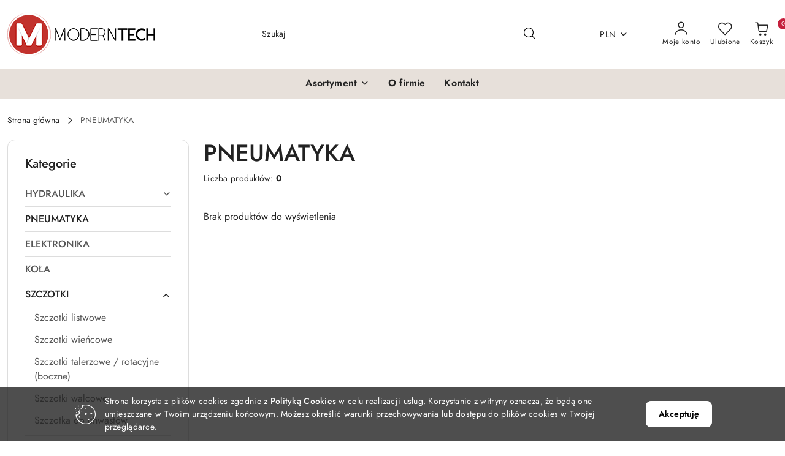

--- FILE ---
content_type: text/html; charset=utf-8
request_url: https://czescidozamiatarek.pl/PNEUMATYKA-c19
body_size: 22827
content:
<!DOCTYPE html>
<html lang="pl" currency="PLN"  class=" ">
	<head>
		<meta http-equiv="Content-Type" content="text/html; charset=UTF-8" />
		<meta name="description" content=" ">
		<meta name="keywords" content="zamiatarki, części zamienne, szczotka polipropylenowa, szczotka do śniegu, koło do zamiatarki, silnik hydrauliczny, pilot do sterowania">
					<meta name="generator" content="Sky-Shop">
						<meta name="author" content="Zamiatarki - części zamienne i podzespoły MODERNTECH - działa na oprogramowaniu sklepów internetowych Sky-Shop.pl">
		<meta name="viewport" content="width=device-width, initial-scale=1.0">
		<meta name="skin_id" content="flex">
		<meta property="og:title" content="PNEUMATYKA &gt; Zamiatarki - części zamienne i podzespoły MODERNTECH">
		<meta property="og:description" content=" ">
					<meta property="og:image" content="https://czescidozamiatarek.pl/upload/czescizamiat/logos//logo_s.png">
			<meta property="og:image:type" content="image/png">
			<meta property="og:image:width" content="">
			<meta property="og:image:height" content="">
			<link rel="image_src" href="https://czescidozamiatarek.pl/upload/czescizamiat/logos//logo_s.png">
							<link rel="shortcut icon" href="/upload/czescizamiat/favicon.png">
									<link rel="next" href="https://czescidozamiatarek.pl/PNEUMATYKA-c19/pa/2">
							<link rel="canonical" href="https://czescidozamiatarek.pl/PNEUMATYKA-c19">
						<title>PNEUMATYKA &gt; Zamiatarki - części zamienne i podzespoły MODERNTECH</title>
		

				



<!-- edrone -->












		<script type="text/javascript">

			function imageLoaded(element, target = "prev") {
				let siblingElement;
				if (target === "prev") {
					siblingElement = element.previousElementSibling;
				} else if (target === "link") {
					siblingElement = element.parentElement.previousElementSibling;
				}
				if (siblingElement && (siblingElement.classList.contains("fa") || siblingElement.classList.contains("icon-refresh"))) {
					siblingElement.style.display = "none";
				}
			}
			</script>

        		<link rel="stylesheet" href="/view/new/scheme/public/_common/scss/libs/bootstrap5.min.css">
		<link rel="stylesheet"  href="/view/new/scheme/public/_common/scss/libs/angular-material.min.css">
		
		<link rel="stylesheet" href="/view/new/userContent/czescizamiat/style.css?v=529">
		
		
		<script src="/view/new/scheme/public/_common/js/libs/promise/promise.min.js"></script>
		<script src="/view/new/scheme/public/_common/js/libs/jquery/jquery.min.js"></script>
		<script src="/view/new/scheme/public/_common/js/libs/angularjs/angularjs.min.js"></script>
	</head>
	<body 		  data-coupon-codes-active="1"
		  data-free-delivery-info-active="1"
		  data-generate-pdf-config="PRODUCT_AND_CART"
		  data-hide-price="0"
		  data-is-user-logged-id="0"
		  data-loyalty-points-active="0"
		  data-cart-simple-info-quantity="0"
		  data-cart-simple-info-price="0,00 zł"
		  data-base="PLN"
		  data-used="PLN|zł"
		  data-rates="'PLN':1,'EUR':4.2289"
		  data-decimal-hide="0"
		  data-decimal=","
		  data-thousand=" "
		   data-js-hash="03e80b00d0"		  		  		  class="		  		  		  		  "
		  		  		  		  		  data-hurt-price-type="netto_brutto"
		  data-hurt-price-text=""
		  		  data-tax="23"
	>
		
		
		


<div id="aria-live" role="alert" aria-live="assertive" class="sr-only">&nbsp;</div>
<main class="skyshop-container" data-ng-app="SkyShopModule">
		
<div class="header_topbar_logo_search_basket_background-wrapper header_wrapper" data-ng-controller="CartCtrl" data-ng-init="init({type: 'QUICK_CART', turnOffSales: 0})">
        
<md-sidenav role="dialog" aria-modal="true" ng-cloak md-component-id="mobile-cart" class="md-sidenav-right position-fixed full-width-sidenav" sidenav-swipe>
    <md-content layout-padding="">
        <div class="dropdown dropdown-quick-cart">
            
<div data-ng-if="data.cartSelected || data.hidePrice" id="header_cart" class="header_cart">
    <!--googleoff: all-->

    <div class="header_cart_title d-flex align-items-center justify-content-between hidden-on-desktop">
        <span class="sky-f-body-bold">Koszyk (<span data-ng-bind="data.cartAmount">0</span>)</span>
        <button aria-label="Zamknij podgląd koszyka" class="border-0 bg-transparent d-flex" data-ng-keydown="closeMobileCart($event)" data-ng-click="closeMobileCart($event)"><span class="icon-close_24 icon-24 icon-600"></span></button>
    </div>

    <div data-ng-if="data.cartSelected.items.length" class="products-scroll" data-scrollbar>
        <ul class="products">
            <li aria-labelledby="prod-[{[$index]}]-name"
                    data-nosnippet data-ng-repeat="item in data.cartSelected.items track by item.id"
                data-ng-if="item.type !== 'GRATIS_PRODUCT'"
                class="product-tile justify-content-between d-flex align-items-start">

                <button class="d-flex flex-grow-1 border-0 bg-transparent text-decoration-children" data-ng-click="openProductPage(item.product)" data-ng-disabled="isApiPending">
                    <img class="product-image"
                         data-ng-srcset="[{[item.product.photo.url]}] 75w"
                         sizes="(max-width: 1200px) 75px, 100px"
                         data-ng-src="[{[item.product.photo.url]}]"
                         alt="[{[item.product.name]}]"
                         aria-hidden="true"/>
                    <div>
                        <h3 id="prod-[{[$index]}]-name"
                            class="product-name sky-f-small-regular text-start child-decoration">
                            <span aria-label="Produkt [{[$index+1]}]:"></span>
                            <span data-ng-bind="item.product.name"></span>
                        </h3>
                        <p class="product-total text-start">
                            <span class="sr-only">Ilość:</span>
                            <span data-ng-bind="item.quantity"></span>
                            <span aria-hidden="true">x</span>
                            <span class="sr-only">Cena jednostkowa:</span>
                            <span class="sky-f-small-bold text-lowercase" data-ng-bind-html="item.unitPriceSummary | priceFormat:'netto_brutto'"></span>
                        </p>
                    </div>
                </button>
                <div>
                    <button aria-label="Usuń produkt z koszyka: [{[item.product.name]}]"
                            type="button"
                            class="d-flex border-0 bg-transparent p-0 m-2"
                            is-disabled="isApiPending"
                            remove-list-item
                            parent-selector-to-remove="'li'"
                            collapse-animation="true"
                            click="deleteCartItem(item.id)">
                        <span class="icon-close_circle_24 icon-18 cursor-pointer">
                        <span class="path1"></span>
                        <span class="path2"></span>
                    </span>
                    </button>

                </div>
            </li>
        </ul>
    </div>
    <div data-ng-if="!data.cartSelected.items.length"
         class="cart-empty d-flex justify-content-center align-items-center">
        <span class="sky-f-body-medium">Koszyk jest pusty</span>
    </div>
    
<section data-ng-if="cartFinalDiscountByFreeDelivery() || (data.cartFreeDelivery && data.cartFreeDelivery.status !== data.cartFreeDeliveryStatuses.NOT_AVAILABLE)" class="free_shipment sky-statement-green sky-rounded-4 sky-mb-1">
  <div data-ng-if="!cartFinalDiscountByFreeDelivery()  && data.cartFreeDelivery && data.cartFreeDelivery.missingAmount > 0">
    <p class="d-flex justify-content-center align-items-center mb-0 color-inherit">
      <span class="icon-truck icon-24 me-2"></span>
      <span class="core_addAriaLivePolite sky-f-caption-regular">
            Do bezpłatnej dostawy brakuje
        <span class="sky-f-caption-medium text-lowercase" data-ng-bind-html="data.cartFreeDelivery | priceFormat: 'brutto'">-,--</span>
        </span>
    </p>
  </div>
  <div data-ng-if="cartFinalDiscountByFreeDelivery() || data.cartFreeDelivery.missingAmount <= 0">
    <div class="cart-upper strong special free-delivery d-flex justify-content-center align-items-center">
      <span class="icon-truck icon-24 me-2 sky-text-green-dark"></span>
      <span class="core_addAriaLivePolite sky-f-caption-medium sky-text-green-dark text-uppercase">Darmowa dostawa!</span>
    </div>
  </div>
</section>    <div role="region" aria-labelledby="order_summary">
        <h3 id="order_summary" class="sr-only">Podsumowanie zamówienia</h3>
        <p class="d-flex justify-content-between color-inherit mb-0">
                <span class="sky-f-body-bold sky-letter-spacing-1per">Suma                     <span class="text-lowercase">Netto</span>
                                    </span>
            <span data-ng-if="!data.hidePrice" class="price-color sky-f-body-bold sky-letter-spacing-1per"
                  data-ng-bind-html="data.cartSelected.priceSummary | priceFormat:'netto_brutto':true">0,00 zł</span>
            <span data-ng-if="data.hidePrice" class="sky-f-body-bold"></span>
        </p>
                <p class="d-flex justify-content-between mt-1 color-inherit">
            <span class="sky-f-body-bold">Suma <span class="text-lowercase sky-letter-spacing-1per">Brutto</span></span>
            <span data-ng-if="!data.hidePrice" class="value sky-f-body-bold price-color sky-letter-spacing-1per"
                  data-ng-bind-html="data.cartSelected.priceSummary | priceFormat:'brutto':true">0,00 zł</span>
            <span data-ng-if="data.hidePrice" class="sky-f-body-bold"></span>
        </p>
                <p class="quick-cart-products-actions__summary-discount-info mb-0" data-ng-if="data.cartSelected.priceSummary.final.gross != data.cartSelected.priceSummary.base.gross">
            <small>Cena uwzględnia rabaty</small>
        </p>
    </div>
    <div class="execute-order-container">
        <button type="button"
                data-ng-click="executeOrder($event)"
                data-ng-keydown="executeOrder($event)"
                class="btn btn-primary sky-f-body-bold d-block w-100">
            Realizuj zamówienie
        </button>
    </div>


    <!--googleon: all-->
</div>        </div>
    </md-content>
</md-sidenav>        <header class="header header_topbar_logo_search_basket_background " data-sticky="no">
        

<section class="cookies hidden bottom">
  <div class="container-xxl">
    <div class="container-wrapper">
      <div class="row">
        <div class="col-xl-10 offset-xl-1 d-flex align-items-center flex-sm-row flex-column">
          <span class="icon-cookies icon-32 d-md-block d-none"></span>
          <p class="sky-f-small-regular">Strona korzysta z plików cookies zgodnie z <a href="http://customizedrwd.mysky-shop.pl/news/n/134/Polityka-cookies">Polityką Cookies</a> w celu realizacji usług. Korzystanie z witryny oznacza, że będą one umieszczane w Twoim urządzeniu końcowym. Możesz określić warunki przechowywania lub dostępu do plików cookies w Twojej przeglądarce.</p>
          <button type="button" class="btn btn-primary btn-small core_acceptCookies">Akceptuję</button>
        </div>
      </div>
    </div>
  </div>
</section>

<div class="header_searchbar_panel d-flex align-items-top">
  <div class="container-xxl">
    <div class="container container-wrapper d-flex justify-content-center">
      
<form id="header_panel_searchbar" class="header_searchbar" method="GET" action="/category/#top">

    <div class="sky-input-group-material input-group">
        <input aria-label="Wyszukaj produkt"
               class="form-control sky-f-small-regular p-1 pb-0 pt-0 pe-4 core_quickSearchAjax"
               cy-data="headerSearch"
               type="search"
               name="q"
               value=""
               placeholder="Szukaj"
               autocomplete="off"
               product-per-page="5"
                       />
                <input type="hidden" name="desc" value="1">
                <button type="submit" value="Szukaj" aria-label="Szukaj i przejdź do wyników wyszukiwania" class="p-1 pb-0 pt-0">
            <span class="icon-search_big icon-20"></span>
        </button>
    </div>
        <div aria-live="assertive" class="aria-live-quick-search sr-only"></div>
    <div class="core_quickSearchAjaxHints hidden">
        <div class="search d-flex align-items-center flex-column">
            <div class="search-loading text-center">
                <span class="icon-refresh spinner icon-30 sky-text-black-primary"></span>
            </div>
            <div         class="search-information text-center hidden">
                <span class="information sky-f-small-regular"></span>
            </div>
            <table class="search-results w-100">
                <tr class="search-result-pattern hidden" data-id="{{:id:}}">
                    <td class="w-100" role="group">
                        <a href="#{{:url:}}" class="link d-flex">
                            <div class="search-img">
                                <img src="/view/new/img/transparent.png" data-src="{{:image:}}_60.jpg" alt=""/>
                            </div>
                            <div class="search-info">
                                <div class="search-name">
                                    <span class="sr-only">Produkt {{:position:}}:</span>
                                    <span class="sky-f-small-regular">{{:name:}}</span>
                                    <span class="sr-only">.</span>
                                </div>
                                <div class="search-price">
                                  <span  class="sky-f-small-bold {{:is_discount:}}">
                                      <span class="sr-only">Cena przed promocją:</span>
                                      <span class="core_priceFormat" data-price="{{:price:}}"></span>
                                      <span class="sr-only">.</span>
                                  </span>
                                    <span class="price sky-f-small-bold sky-text-red">
                                        <span class="sr-only">{{:aria_price:}}</span>
                                        <span class="core_priceFormat " data-price="{{:price_discount:}}"></span>
                                        <span class="sr-only">.</span>
                                    </span>
                                </div>
                            </div>
                        </a>
                    </td>
                </tr>
            </table>
            <div class="search-count hidden">
                 <button aria-label="Przejdź do wszystkich wyników wyszukiwania" type="submit" class="sky-f-small-regular border-0 bg-transparent text-decoration-children">
                     <span class="child-decoration">
                         Pokaż wszystkie:<span class="ms-1 sky-f-small-medium count"></span>
                     </span>
                 </button>
            </div>
        </div>
    </div>
    </form>      <button aria-label="Zamknij wyszukiwarkę" id="toggleHeaderSearchbarPanel" type="button" class="close-searchbar ms-2 bg-transparent border-0">
        <span class="icon-close_28 icon-28"></span>
      </button>
    </div>
  </div>
</div>
<div class="container-xxl header_with_searchbar">
  <div class="container container-wrapper">
    <div class="header-components d-flex justify-content-between align-items-center">
      <div class="logo-wrapper d-flex hidden-on-desktop">
        <div class="d-flex align-items-center w-100">
          
<div class="hidden-on-desktop d-flex align-items-center mb-3 mt-3">
    <button aria-label="Otwórz menu główne" type="button" id="mobile-open-flex-menu" class="icon-hamburger_menu icon-23 sky-cursor-pointer border-0 bg-transparent p-0 icon-black"></button>

    <div id="mobile-flex-menu" class="flex_menu">
        <div class="flex_menu_title d-flex align-items-center justify-content-between hidden-on-desktop">
            <button aria-label="Powrót do poprzedniego poziomu menu" class="flex_back_button icon-arrow_left_32 icon-600 bg-transparent border-0 p-0 icon-black" ></button>
            <span class="sky-f-body-bold title">
                <span class="ms-3 me-3 logo">
                    
<!--PARAMETERS:
    COMPONENT_CLASS
    SRC
    ALT
    DEFAULT_ALT
-->

<a href="/" class=" header_mobile_menu_logo d-flex align-items-center">
    <img data-src-old-browser=""  src="/upload/czescizamiat/logos//logo_s.png" alt=" Zamiatarki - części zamienne i podzespoły MODERNTECH " />
</a>                </span>

            </span>
            <button id="mobile-flex-menu-close" type="button" aria-label="Zamknij menu główne" class="icon-close_24 icon-24 icon-600 mx-3 bg-transparent border-0 p-0 icon-black"></button>
        </div>
        <div class="categories-scroll scroll-content">
            <ul class="main-categories categories-level-1">
                
                                                <li>
                    <a
                              role="button" aria-haspopup="true"  tabindex="0"                            data-title="Asortyment" ">
                        <span>Asortyment</span>
                        <span class="icon-arrow_right_16 icon-16 icon-600"></span>
                    </a>
                                            <ul aria-label="Lista opcji dla grupy: Asortyment" class="categories-level-2">
                                                            <li>
                                    <a role="button" aria-haspopup="true" tabindex="0" data-title="HYDRAULIKA" href="/HYDRAULIKA-c15">
                                        <span>HYDRAULIKA</span>
                                                                                <span class="icon-arrow_right_16 icon-16 icon-600"></span>
                                                                            </a>
                                                                            <ul class="categories-level-3">
                                                                                        <li>
                                                <a data-title="Zawory, elektrozawory" href="/Zawory-elektrozawory-c22">
                                                    <span>Zawory, elektrozawory</span>
                                                </a>
                                            </li>
                                                                                        <li>
                                                <a data-title="Silniki hydrauliczne" href="/Silniki-hydrauliczne-c23">
                                                    <span>Silniki hydrauliczne</span>
                                                </a>
                                            </li>
                                                                                        <li>
                                                <a data-title="Siłowniki" href="/Silowniki-c59">
                                                    <span>Siłowniki</span>
                                                </a>
                                            </li>
                                                                                    </ul>
                                                                    </li>
                                                            <li>
                                    <a  data-title="PNEUMATYKA" href="/PNEUMATYKA-c19">
                                        <span>PNEUMATYKA</span>
                                                                            </a>
                                                                    </li>
                                                            <li>
                                    <a  data-title="ELEKTRONIKA" href="/ELEKTRONIKA-c16">
                                        <span>ELEKTRONIKA</span>
                                                                            </a>
                                                                    </li>
                                                            <li>
                                    <a  data-title="KOŁA" href="/KOLA-c21">
                                        <span>KOŁA</span>
                                                                            </a>
                                                                    </li>
                                                            <li>
                                    <a role="button" aria-haspopup="true" tabindex="0" data-title="SZCZOTKI" href="/SZCZOTKI-c17">
                                        <span>SZCZOTKI</span>
                                                                                <span class="icon-arrow_right_16 icon-16 icon-600"></span>
                                                                            </a>
                                                                            <ul class="categories-level-3">
                                                                                        <li>
                                                <a data-title="Szczotki listwowe" href="/Szczotki-listwowe-c26">
                                                    <span>Szczotki listwowe</span>
                                                </a>
                                            </li>
                                                                                        <li>
                                                <a data-title="Szczotki wieńcowe" href="/Szczotki-wiencowe-c27">
                                                    <span>Szczotki wieńcowe</span>
                                                </a>
                                            </li>
                                                                                        <li>
                                                <a data-title="Szczotki talerzowe / rotacyjne (boczne)" href="/Szczotki-talerzowe-rotacyjne-boczne-c57">
                                                    <span>Szczotki talerzowe / rotacyjne (boczne)</span>
                                                </a>
                                            </li>
                                                                                        <li>
                                                <a data-title="Szczotki walcowe" href="/Szczotki-walcowe-c61">
                                                    <span>Szczotki walcowe</span>
                                                </a>
                                            </li>
                                                                                        <li>
                                                <a data-title="Szczotka do chwastów" href="/Szczotka-do-chwastow-c62">
                                                    <span>Szczotka do chwastów</span>
                                                </a>
                                            </li>
                                                                                    </ul>
                                                                    </li>
                                                            <li>
                                    <a role="button" aria-haspopup="true" tabindex="0" data-title="ELEMENTY MECHANICZNE" href="/ELEMENTY-MECHANICZNE-c24">
                                        <span>ELEMENTY MECHANICZNE</span>
                                                                                <span class="icon-arrow_right_16 icon-16 icon-600"></span>
                                                                            </a>
                                                                            <ul class="categories-level-3">
                                                                                        <li>
                                                <a data-title="Łożyska" href="/Lozyska-c25">
                                                    <span>Łożyska</span>
                                                </a>
                                            </li>
                                                                                    </ul>
                                                                    </li>
                                                            <li>
                                    <a role="button" aria-haspopup="true" tabindex="0" data-title="ELEMENTY STALOWE" href="/ELEMENTY-STALOWE-c20">
                                        <span>ELEMENTY STALOWE</span>
                                                                                <span class="icon-arrow_right_16 icon-16 icon-600"></span>
                                                                            </a>
                                                                            <ul class="categories-level-3">
                                                                                        <li>
                                                <a data-title="Widły, osprzęt roboczy" href="/Widly-osprzet-roboczy-c55">
                                                    <span>Widły, osprzęt roboczy</span>
                                                </a>
                                            </li>
                                                                                        <li>
                                                <a data-title="Pozostałe" href="/Pozostale-c56">
                                                    <span>Pozostałe</span>
                                                </a>
                                            </li>
                                                                                    </ul>
                                                                    </li>
                                                            <li>
                                    <a  data-title="INNE CZĘŚCI" href="/INNE-CZESCI-c18">
                                        <span>INNE CZĘŚCI</span>
                                                                            </a>
                                                                    </li>
                                                            <li>
                                    <a  data-title="PROMOCJE" href="/PROMOCJE-c58">
                                        <span>PROMOCJE</span>
                                                                            </a>
                                                                    </li>
                                                            <li>
                                    <a role="button" aria-haspopup="true" tabindex="0" data-title="DETALE POLIURETANOWE" href="/DETALE-POLIURETANOWE-c64">
                                        <span>DETALE POLIURETANOWE</span>
                                                                                <span class="icon-arrow_right_16 icon-16 icon-600"></span>
                                                                            </a>
                                                                            <ul class="categories-level-3">
                                                                                        <li>
                                                <a data-title="Piaskowanie" href="/Piaskowanie-c63">
                                                    <span>Piaskowanie</span>
                                                </a>
                                            </li>
                                                                                        <li>
                                                <a data-title="ELEMENTY PU" href="/ELEMENTY-PU-c54">
                                                    <span>ELEMENTY PU</span>
                                                </a>
                                            </li>
                                                                                        <li>
                                                <a data-title="Zamiatarki" href="/Zamiatarki-c65">
                                                    <span>Zamiatarki</span>
                                                </a>
                                            </li>
                                                                                        <li>
                                                <a data-title="Fotowoltaika" href="/Fotowoltaika-c66">
                                                    <span>Fotowoltaika</span>
                                                </a>
                                            </li>
                                                                                        <li>
                                                <a data-title="Nakładki na widły wózka" href="/Nakladki-na-widly-wozka-c67">
                                                    <span>Nakładki na widły wózka</span>
                                                </a>
                                            </li>
                                                                                        <li>
                                                <a data-title="Uszczelki, progi do garażu" href="/Uszczelki-progi-do-garazu-c68">
                                                    <span>Uszczelki, progi do garażu</span>
                                                </a>
                                            </li>
                                                                                    </ul>
                                                                    </li>
                                                            <li>
                                    <a role="button" aria-haspopup="true" tabindex="0" data-title="MASZYNY BUDOWLANE" href="/MASZYNY-BUDOWLANE-c71">
                                        <span>MASZYNY BUDOWLANE</span>
                                                                                <span class="icon-arrow_right_16 icon-16 icon-600"></span>
                                                                            </a>
                                                                            <ul class="categories-level-3">
                                                                                        <li>
                                                <a data-title="Przesiewacz bębnowy – łyżka przesiewająca PSB 250/500/1000" href="/Przesiewacz-bebnowy-lyzka-przesiewajaca-PSB-250-500-1000-c72">
                                                    <span>Przesiewacz bębnowy – łyżka przesiewająca PSB 250/500/1000</span>
                                                </a>
                                            </li>
                                                                                        <li>
                                                <a data-title="Mieszalnik do betonu – betoniarka | seria MT" href="/Mieszalnik-do-betonu-betoniarka-seria-MT-c73">
                                                    <span>Mieszalnik do betonu – betoniarka | seria MT</span>
                                                </a>
                                            </li>
                                                                                        <li>
                                                <a data-title="Mieszalnik do betonu – betoniarka | seria MTp" href="/Mieszalnik-do-betonu-betoniarka-seria-MTp-c94">
                                                    <span>Mieszalnik do betonu – betoniarka | seria MTp</span>
                                                </a>
                                            </li>
                                                                                        <li>
                                                <a data-title="Przesiewacz gwiazdowy – łyżka przesiewająca PSG" href="/Przesiewacz-gwiazdowy-lyzka-przesiewajaca-PSG-c74">
                                                    <span>Przesiewacz gwiazdowy – łyżka przesiewająca PSG</span>
                                                </a>
                                            </li>
                                                                                        <li>
                                                <a data-title="Niwelator terenu ZGT-250" href="/Niwelator-terenu-ZGT-250-c75">
                                                    <span>Niwelator terenu ZGT-250</span>
                                                </a>
                                            </li>
                                                                                        <li>
                                                <a data-title="Niwelator terenu do koparki NIW 250, NIW 200, NIW 150" href="/Niwelator-terenu-do-koparki-NIW-250-NIW-200-NIW-150-c76">
                                                    <span>Niwelator terenu do koparki NIW 250, NIW 200, NIW 150</span>
                                                </a>
                                            </li>
                                                                                    </ul>
                                                                    </li>
                                                            <li>
                                    <a role="button" aria-haspopup="true" tabindex="0" data-title="MASZYNY KOMUNALNE" href="/MASZYNY-KOMUNALNE-c77">
                                        <span>MASZYNY KOMUNALNE</span>
                                                                                <span class="icon-arrow_right_16 icon-16 icon-600"></span>
                                                                            </a>
                                                                            <ul class="categories-level-3">
                                                                                        <li>
                                                <a data-title="Posypywarka samozaładowcza PSS" href="/Posypywarka-samozaladowcza-PSS-c78">
                                                    <span>Posypywarka samozaładowcza PSS</span>
                                                </a>
                                            </li>
                                                                                        <li>
                                                <a data-title="Posypywarka PSM" href="/Posypywarka-PSM-c79">
                                                    <span>Posypywarka PSM</span>
                                                </a>
                                            </li>
                                                                                        <li>
                                                <a data-title="Szczotka do usuwania chwastów SDC" href="/Szczotka-do-usuwania-chwastow-SDC-c80">
                                                    <span>Szczotka do usuwania chwastów SDC</span>
                                                </a>
                                            </li>
                                                                                        <li>
                                                <a data-title="Szczotka do usuwania chwastów SDC-K" href="/Szczotka-do-usuwania-chwastow-SDC-K-c81">
                                                    <span>Szczotka do usuwania chwastów SDC-K</span>
                                                </a>
                                            </li>
                                                                                        <li>
                                                <a data-title="Zamiatarka ZL / ZL Long" href="/Zamiatarka-ZL-ZL-Long-c83">
                                                    <span>Zamiatarka ZL / ZL Long</span>
                                                </a>
                                            </li>
                                                                                        <li>
                                                <a data-title="Zamiatarka ZL/S i ZL/S Long" href="/Zamiatarka-ZL-S-i-ZL-S-Long-c84">
                                                    <span>Zamiatarka ZL/S i ZL/S Long</span>
                                                </a>
                                            </li>
                                                                                        <li>
                                                <a data-title="Zamiatarka ZL/O" href="/Zamiatarka-ZL-O-c85">
                                                    <span>Zamiatarka ZL/O</span>
                                                </a>
                                            </li>
                                                                                        <li>
                                                <a data-title="Zamiatarka ZE" href="/Zamiatarka-ZE-c86">
                                                    <span>Zamiatarka ZE</span>
                                                </a>
                                            </li>
                                                                                        <li>
                                                <a data-title="Zamiatarka ZML" href="/Zamiatarka-ZML-c87">
                                                    <span>Zamiatarka ZML</span>
                                                </a>
                                            </li>
                                                                                        <li>
                                                <a data-title="Zamiatarka ZMD" href="/Zamiatarka-ZMD-c88">
                                                    <span>Zamiatarka ZMD</span>
                                                </a>
                                            </li>
                                                                                        <li>
                                                <a data-title="Zamiatarka ZW" href="/Zamiatarka-ZW-c89">
                                                    <span>Zamiatarka ZW</span>
                                                </a>
                                            </li>
                                                                                        <li>
                                                <a data-title="Zamiatarka ZMW" href="/Zamiatarka-ZMW-c91">
                                                    <span>Zamiatarka ZMW</span>
                                                </a>
                                            </li>
                                                                                        <li>
                                                <a data-title="Zamiatarka ZS" href="/Zamiatarka-ZS-c92">
                                                    <span>Zamiatarka ZS</span>
                                                </a>
                                            </li>
                                                                                        <li>
                                                <a data-title="Przystawka PZL" href="/Przystawka-PZL-c93">
                                                    <span>Przystawka PZL</span>
                                                </a>
                                            </li>
                                                                                    </ul>
                                                                    </li>
                                                    </ul>
                                    </li>
                                
                
                                                                                
                                <li>
                    <a data-title="O firmie" href="/news/n/38/O-firmie">
                    <span>O firmie</span>
                    </a>
                </li>
                
                                                                                
                                <li>
                    <a data-title="Kontakt" href="/news/n/181/Kontakt">
                    <span>Kontakt</span>
                    </a>
                </li>
                
                                                            </ul>
        </div>

    </div>
</div>
          <div class="ms-3 me-3 flex-grow-1">
            
<!--PARAMETERS:
    COMPONENT_CLASS
    SRC
    ALT
    DEFAULT_ALT
-->

<a href="/" class="d-flex align-items-center">
    <img data-src-old-browser=""  src="/upload/czescizamiat/logos//logo_s.png" alt=" Zamiatarki - części zamienne i podzespoły MODERNTECH " />
</a>          </div>
        </div>

        
<!-- PARAMETERS:
     SEARCH_ICON_HIDDEN_ON_DESKTOP
     ICON_LABELS_HIDDEN_ON_DESKTOP

     HIDE_SEARCH
     HIDE_ACCOUNT
     HIDE_CART
     HIDE_MENU_ON_DESKTOP
     CART_SUFFIX_ID

 -->

<nav class=" hidden-on-desktop header_user_menu sky-navbar navbar navbar-expand-lg sky-mt-2-5 sky-mb-2-5 col justify-content-end">
    <ul class="navbar-nav d-flex flex-flow-nowrap align-items-center">
            <li class="nav-item
                hidden-on-desktop">
            <button aria-label="Otwórz wyszukiwarkę" id="toggleHeaderSearchbarPanel" type="button" class="nav-link d-flex flex-column align-items-center bg-transparent border-0">
                <span class="icon-search_big icon-24"></span>
                <span aria-hidden="true" class="sky-f-caption-regular text-nowrap hidden-on-mobile">Szukaj</span>            </button>
        </li>
    
    
                <li class="
                nav-item position-relative">
            <button type="button" aria-label="Liczba ulubionych produktów: 0" class="core_openStore nav-link d-flex flex-column align-items-center bg-transparent border-0">
                <span class="icon-favourite_outline icon-24"></span>
                <span class="sky-f-caption-regular hidden-on-mobile ">Ulubione</span>
                            </button>
        </li>
                                            <li class="
                                        nav-item quick-cart dropdown" >
                    <button
                            id="header-cart-button-mobile"
                            aria-label="Liczba produktów w koszyku: [{[data.cartAmount]}]"
                            aria-haspopup="true"
                            aria-expanded="false"
                            aria-controls="header-cart-menu-mobile"
                            class="nav-link cart-item dropdown-toggle d-flex flex-column align-items-center position-relative bg-transparent border-0"
                            type="button"
                            data-bs-toggle="dropdown"
                            data-ng-keydown="openMobileCart($event)"
                            data-ng-click="openMobileCart($event)" data-ng-mouseenter="loadMobileCart()">
                                    <span class="icon-shipping_bag icon-24"></span>
                                    <span class="sky-f-caption-regular text-nowrap hidden-on-mobile ">Koszyk</span>
                                    <span class="translate-middle sky-badge badge-cart-amount">
                                        <span data-ng-bind="data.cartAmount" class="sky-f-number-in-circle">0</span>
                                    </span>
                    </button>
                    <ul id="header-cart-menu-mobile"  class="dropdown-menu dropdown-quick-cart ">
                                                    <li ng-cloak data-ng-if="data.initCartAmount">
                                
<div data-ng-if="data.cartSelected || data.hidePrice" id="header_cart" class="header_cart">
    <!--googleoff: all-->

    <div class="header_cart_title d-flex align-items-center justify-content-between hidden-on-desktop">
        <span class="sky-f-body-bold">Koszyk (<span data-ng-bind="data.cartAmount">0</span>)</span>
        <button aria-label="Zamknij podgląd koszyka" class="border-0 bg-transparent d-flex" data-ng-keydown="closeMobileCart($event)" data-ng-click="closeMobileCart($event)"><span class="icon-close_24 icon-24 icon-600"></span></button>
    </div>

    <div data-ng-if="data.cartSelected.items.length" class="products-scroll" data-scrollbar>
        <ul class="products">
            <li aria-labelledby="prod-[{[$index]}]-name"
                    data-nosnippet data-ng-repeat="item in data.cartSelected.items track by item.id"
                data-ng-if="item.type !== 'GRATIS_PRODUCT'"
                class="product-tile justify-content-between d-flex align-items-start">

                <button class="d-flex flex-grow-1 border-0 bg-transparent text-decoration-children" data-ng-click="openProductPage(item.product)" data-ng-disabled="isApiPending">
                    <img class="product-image"
                         data-ng-srcset="[{[item.product.photo.url]}] 75w"
                         sizes="(max-width: 1200px) 75px, 100px"
                         data-ng-src="[{[item.product.photo.url]}]"
                         alt="[{[item.product.name]}]"
                         aria-hidden="true"/>
                    <div>
                        <h3 id="prod-[{[$index]}]-name"
                            class="product-name sky-f-small-regular text-start child-decoration">
                            <span aria-label="Produkt [{[$index+1]}]:"></span>
                            <span data-ng-bind="item.product.name"></span>
                        </h3>
                        <p class="product-total text-start">
                            <span class="sr-only">Ilość:</span>
                            <span data-ng-bind="item.quantity"></span>
                            <span aria-hidden="true">x</span>
                            <span class="sr-only">Cena jednostkowa:</span>
                            <span class="sky-f-small-bold text-lowercase" data-ng-bind-html="item.unitPriceSummary | priceFormat:'netto_brutto'"></span>
                        </p>
                    </div>
                </button>
                <div>
                    <button aria-label="Usuń produkt z koszyka: [{[item.product.name]}]"
                            type="button"
                            class="d-flex border-0 bg-transparent p-0 m-2"
                            is-disabled="isApiPending"
                            remove-list-item
                            parent-selector-to-remove="'li'"
                            collapse-animation="true"
                            click="deleteCartItem(item.id)">
                        <span class="icon-close_circle_24 icon-18 cursor-pointer">
                        <span class="path1"></span>
                        <span class="path2"></span>
                    </span>
                    </button>

                </div>
            </li>
        </ul>
    </div>
    <div data-ng-if="!data.cartSelected.items.length"
         class="cart-empty d-flex justify-content-center align-items-center">
        <span class="sky-f-body-medium">Koszyk jest pusty</span>
    </div>
    
<section data-ng-if="cartFinalDiscountByFreeDelivery() || (data.cartFreeDelivery && data.cartFreeDelivery.status !== data.cartFreeDeliveryStatuses.NOT_AVAILABLE)" class="free_shipment sky-statement-green sky-rounded-4 sky-mb-1">
  <div data-ng-if="!cartFinalDiscountByFreeDelivery()  && data.cartFreeDelivery && data.cartFreeDelivery.missingAmount > 0">
    <p class="d-flex justify-content-center align-items-center mb-0 color-inherit">
      <span class="icon-truck icon-24 me-2"></span>
      <span class="core_addAriaLivePolite sky-f-caption-regular">
            Do bezpłatnej dostawy brakuje
        <span class="sky-f-caption-medium text-lowercase" data-ng-bind-html="data.cartFreeDelivery | priceFormat: 'brutto'">-,--</span>
        </span>
    </p>
  </div>
  <div data-ng-if="cartFinalDiscountByFreeDelivery() || data.cartFreeDelivery.missingAmount <= 0">
    <div class="cart-upper strong special free-delivery d-flex justify-content-center align-items-center">
      <span class="icon-truck icon-24 me-2 sky-text-green-dark"></span>
      <span class="core_addAriaLivePolite sky-f-caption-medium sky-text-green-dark text-uppercase">Darmowa dostawa!</span>
    </div>
  </div>
</section>    <div role="region" aria-labelledby="order_summary">
        <h3 id="order_summary" class="sr-only">Podsumowanie zamówienia</h3>
        <p class="d-flex justify-content-between color-inherit mb-0">
                <span class="sky-f-body-bold sky-letter-spacing-1per">Suma                     <span class="text-lowercase">Netto</span>
                                    </span>
            <span data-ng-if="!data.hidePrice" class="price-color sky-f-body-bold sky-letter-spacing-1per"
                  data-ng-bind-html="data.cartSelected.priceSummary | priceFormat:'netto_brutto':true">0,00 zł</span>
            <span data-ng-if="data.hidePrice" class="sky-f-body-bold"></span>
        </p>
                <p class="d-flex justify-content-between mt-1 color-inherit">
            <span class="sky-f-body-bold">Suma <span class="text-lowercase sky-letter-spacing-1per">Brutto</span></span>
            <span data-ng-if="!data.hidePrice" class="value sky-f-body-bold price-color sky-letter-spacing-1per"
                  data-ng-bind-html="data.cartSelected.priceSummary | priceFormat:'brutto':true">0,00 zł</span>
            <span data-ng-if="data.hidePrice" class="sky-f-body-bold"></span>
        </p>
                <p class="quick-cart-products-actions__summary-discount-info mb-0" data-ng-if="data.cartSelected.priceSummary.final.gross != data.cartSelected.priceSummary.base.gross">
            <small>Cena uwzględnia rabaty</small>
        </p>
    </div>
    <div class="execute-order-container">
        <button type="button"
                data-ng-click="executeOrder($event)"
                data-ng-keydown="executeOrder($event)"
                class="btn btn-primary sky-f-body-bold d-block w-100">
            Realizuj zamówienie
        </button>
    </div>


    <!--googleon: all-->
</div>                            </li>
                                            </ul>
                </li>
                        </ul>
</nav>      </div>

      <div class="options-wrapper d-flex justify-content-between w-100 align-items-center">
        <div class="col logo-wrapper d-flex align-items-center hidden-on-mobile sky-me-2-5 sky-mt-2-5 sky-mb-2-5">
          
<!--PARAMETERS:
    COMPONENT_CLASS
    SRC
    ALT
    DEFAULT_ALT
-->

<a href="/" class="d-flex align-items-center">
    <img data-src-old-browser=""  src="/upload/czescizamiat/logos//logo_s.png" alt=" Zamiatarki - części zamienne i podzespoły MODERNTECH " />
</a>        </div>
        
<form id="header_main_searchbar" class="header_searchbar" method="GET" action="/category/#top">

    <div class="sky-input-group-material input-group">
        <input aria-label="Wyszukaj produkt"
               class="form-control sky-f-small-regular p-1 pb-0 pt-0 pe-4 core_quickSearchAjax"
               cy-data="headerSearch"
               type="search"
               name="q"
               value=""
               placeholder="Szukaj"
               autocomplete="off"
               product-per-page="5"
                       />
                <input type="hidden" name="desc" value="1">
                <button type="submit" value="Szukaj" aria-label="Szukaj i przejdź do wyników wyszukiwania" class="p-1 pb-0 pt-0">
            <span class="icon-search_big icon-20"></span>
        </button>
    </div>
        <div aria-live="assertive" class="aria-live-quick-search sr-only"></div>
    <div class="core_quickSearchAjaxHints hidden">
        <div class="search d-flex align-items-center flex-column">
            <div class="search-loading text-center">
                <span class="icon-refresh spinner icon-30 sky-text-black-primary"></span>
            </div>
            <div         class="search-information text-center hidden">
                <span class="information sky-f-small-regular"></span>
            </div>
            <table class="search-results w-100">
                <tr class="search-result-pattern hidden" data-id="{{:id:}}">
                    <td class="w-100" role="group">
                        <a href="#{{:url:}}" class="link d-flex">
                            <div class="search-img">
                                <img src="/view/new/img/transparent.png" data-src="{{:image:}}_60.jpg" alt=""/>
                            </div>
                            <div class="search-info">
                                <div class="search-name">
                                    <span class="sr-only">Produkt {{:position:}}:</span>
                                    <span class="sky-f-small-regular">{{:name:}}</span>
                                    <span class="sr-only">.</span>
                                </div>
                                <div class="search-price">
                                  <span  class="sky-f-small-bold {{:is_discount:}}">
                                      <span class="sr-only">Cena przed promocją:</span>
                                      <span class="core_priceFormat" data-price="{{:price:}}"></span>
                                      <span class="sr-only">.</span>
                                  </span>
                                    <span class="price sky-f-small-bold sky-text-red">
                                        <span class="sr-only">{{:aria_price:}}</span>
                                        <span class="core_priceFormat " data-price="{{:price_discount:}}"></span>
                                        <span class="sr-only">.</span>
                                    </span>
                                </div>
                            </div>
                        </a>
                    </td>
                </tr>
            </table>
            <div class="search-count hidden">
                 <button aria-label="Przejdź do wszystkich wyników wyszukiwania" type="submit" class="sky-f-small-regular border-0 bg-transparent text-decoration-children">
                     <span class="child-decoration">
                         Pokaż wszystkie:<span class="ms-1 sky-f-small-medium count"></span>
                     </span>
                 </button>
            </div>
        </div>
    </div>
    </form>        <div class="col d-flex justify-content-end w-100">
          
<nav class="header_switchers sky-navbar navbar navbar-expand-lg sky-mt-2-5 sky-mb-2-5 col justify-content-end">

        <ul class="navbar-nav d-flex flex-flow-nowrap">
                                                    <li class="nav-item dropdown dropdown-currencies">
                <button type="button" class="nav-link sky-f-small-regular dropdown-toggle text-uppercase d-flex align-items-center bg-transparent border-0" data-bs-toggle="dropdown">
                    <span data-select-currency-name>PLN</span>
                    <span class="ms-1 icon-arrow_down_16 icon-16 icon-600"></span>
                </button>
                <ul class="dropdown-menu">
                                            <li>
                            <a class="dropdown-item d-flex justify-content-between active" data-select-currency-active href="#" data-select-currency="PLN|zł">
                                <div class="d-inline">
                                    <span class="currencies-name">PLN</span>
                                    <span>zł</span>
                                </div>                            
                            </a>
                        </li>
                                            <li>
                            <a class="dropdown-item d-flex justify-content-between " data-select-currency-active href="#" data-select-currency="EUR|€">
                                <div class="d-inline">
                                    <span class="currencies-name">EUR</span>
                                    <span>€</span>
                                </div>                            
                            </a>
                        </li>
                                    </ul>
            </li>
                </ul>
    </nav>

          
<!-- PARAMETERS:
     SEARCH_ICON_HIDDEN_ON_DESKTOP
     ICON_LABELS_HIDDEN_ON_DESKTOP

     HIDE_SEARCH
     HIDE_ACCOUNT
     HIDE_CART
     HIDE_MENU_ON_DESKTOP
     CART_SUFFIX_ID

 -->

<nav class="header_user_menu sky-navbar navbar navbar-expand-lg sky-mt-2-5 sky-mb-2-5 col justify-content-end">
    <ul class="navbar-nav d-flex flex-flow-nowrap align-items-center">
            <li class="nav-item
         hidden-on-mobile         hidden-on-desktop">
            <button aria-label="Otwórz wyszukiwarkę" id="toggleHeaderSearchbarPanel" type="button" class="nav-link d-flex flex-column align-items-center bg-transparent border-0">
                <span class="icon-search_big icon-24"></span>
                <span aria-hidden="true" class="sky-f-caption-regular text-nowrap hidden-on-mobile">Szukaj</span>            </button>
        </li>
    
            <li class="nav-item dropdown">
            <button
                    id="header-user-account-button"
                    aria-label="Moje konto"
                    aria-haspopup="true"
                    aria-expanded="false"
                    aria-controls="header-user-account-menu"
                    class="nav-link account-item dropdown-toggle d-flex flex-column align-items-center bg-transparent border-0"
                    type="button"
                    data-bs-toggle="dropdown">
                <span class="icon-user icon-24"></span>
                <span class="sky-f-caption-regular text-nowrap ">Moje konto</span>
                <span class="hidden-on-desktop icon-arrow_down_16 icon-16 icon-600"></span>
            </button>
            <ul id="header-user-account-menu" class="dropdown-menu">
                                    <li>
                        <a aria-label="Zaloguj się" class="dropdown-item d-flex" href="/login/">
                            <span class="sky-f-caption-regular">Zaloguj się</span>
                        </a>
                    </li>
                    <li>
                        <a aria-label="Zarejestruj się" class="dropdown-item d-flex" href="/register/">
                            <span class="sky-f-caption-regular">Zarejestruj się</span>
                        </a>
                    </li>
                                    <li>
                        <a aria-label="Dodaj zgłoszenie" class="dropdown-item d-flex" href="/ticket/add/" rel="nofollow">
                            <span class="sky-f-caption-regular">Dodaj zgłoszenie</span>
                        </a>
                    </li>

                
                            </ul>
        </li>
    
                <li class="
         hidden-on-mobile         nav-item position-relative">
            <button type="button" aria-label="Liczba ulubionych produktów: 0" class="core_openStore nav-link d-flex flex-column align-items-center bg-transparent border-0">
                <span class="icon-favourite_outline icon-24"></span>
                <span class="sky-f-caption-regular hidden-on-mobile ">Ulubione</span>
                            </button>
        </li>
                                            <li class="
                     hidden-on-mobile                     nav-item quick-cart dropdown" cy-data="headerCart">
                    <button
                            id="header-cart-button-desktop"
                            aria-label="Liczba produktów w koszyku: [{[data.cartAmount]}]"
                            aria-haspopup="true"
                            aria-expanded="false"
                            aria-controls="header-cart-menu-desktop"
                            class="nav-link cart-item dropdown-toggle d-flex flex-column align-items-center position-relative bg-transparent border-0"
                            type="button"
                            data-bs-toggle="dropdown"
                            data-ng-keydown="openMobileCart($event)"
                            data-ng-click="openMobileCart($event)" data-ng-mouseenter="loadMobileCart()">
                                    <span class="icon-shipping_bag icon-24"></span>
                                    <span class="sky-f-caption-regular text-nowrap hidden-on-mobile ">Koszyk</span>
                                    <span class="translate-middle sky-badge badge-cart-amount">
                                        <span data-ng-bind="data.cartAmount" class="sky-f-number-in-circle">0</span>
                                    </span>
                    </button>
                    <ul id="header-cart-menu-desktop"  class="dropdown-menu dropdown-quick-cart ">
                                                    <li ng-cloak data-ng-if="data.initCartAmount">
                                
<div data-ng-if="data.cartSelected || data.hidePrice" id="header_cart" class="header_cart">
    <!--googleoff: all-->

    <div class="header_cart_title d-flex align-items-center justify-content-between hidden-on-desktop">
        <span class="sky-f-body-bold">Koszyk (<span data-ng-bind="data.cartAmount">0</span>)</span>
        <button aria-label="Zamknij podgląd koszyka" class="border-0 bg-transparent d-flex" data-ng-keydown="closeMobileCart($event)" data-ng-click="closeMobileCart($event)"><span class="icon-close_24 icon-24 icon-600"></span></button>
    </div>

    <div data-ng-if="data.cartSelected.items.length" class="products-scroll" data-scrollbar>
        <ul class="products">
            <li aria-labelledby="prod-[{[$index]}]-name"
                    data-nosnippet data-ng-repeat="item in data.cartSelected.items track by item.id"
                data-ng-if="item.type !== 'GRATIS_PRODUCT'"
                class="product-tile justify-content-between d-flex align-items-start">

                <button class="d-flex flex-grow-1 border-0 bg-transparent text-decoration-children" data-ng-click="openProductPage(item.product)" data-ng-disabled="isApiPending">
                    <img class="product-image"
                         data-ng-srcset="[{[item.product.photo.url]}] 75w"
                         sizes="(max-width: 1200px) 75px, 100px"
                         data-ng-src="[{[item.product.photo.url]}]"
                         alt="[{[item.product.name]}]"
                         aria-hidden="true"/>
                    <div>
                        <h3 id="prod-[{[$index]}]-name"
                            class="product-name sky-f-small-regular text-start child-decoration">
                            <span aria-label="Produkt [{[$index+1]}]:"></span>
                            <span data-ng-bind="item.product.name"></span>
                        </h3>
                        <p class="product-total text-start">
                            <span class="sr-only">Ilość:</span>
                            <span data-ng-bind="item.quantity"></span>
                            <span aria-hidden="true">x</span>
                            <span class="sr-only">Cena jednostkowa:</span>
                            <span class="sky-f-small-bold text-lowercase" data-ng-bind-html="item.unitPriceSummary | priceFormat:'netto_brutto'"></span>
                        </p>
                    </div>
                </button>
                <div>
                    <button aria-label="Usuń produkt z koszyka: [{[item.product.name]}]"
                            type="button"
                            class="d-flex border-0 bg-transparent p-0 m-2"
                            is-disabled="isApiPending"
                            remove-list-item
                            parent-selector-to-remove="'li'"
                            collapse-animation="true"
                            click="deleteCartItem(item.id)">
                        <span class="icon-close_circle_24 icon-18 cursor-pointer">
                        <span class="path1"></span>
                        <span class="path2"></span>
                    </span>
                    </button>

                </div>
            </li>
        </ul>
    </div>
    <div data-ng-if="!data.cartSelected.items.length"
         class="cart-empty d-flex justify-content-center align-items-center">
        <span class="sky-f-body-medium">Koszyk jest pusty</span>
    </div>
    
<section data-ng-if="cartFinalDiscountByFreeDelivery() || (data.cartFreeDelivery && data.cartFreeDelivery.status !== data.cartFreeDeliveryStatuses.NOT_AVAILABLE)" class="free_shipment sky-statement-green sky-rounded-4 sky-mb-1">
  <div data-ng-if="!cartFinalDiscountByFreeDelivery()  && data.cartFreeDelivery && data.cartFreeDelivery.missingAmount > 0">
    <p class="d-flex justify-content-center align-items-center mb-0 color-inherit">
      <span class="icon-truck icon-24 me-2"></span>
      <span class="core_addAriaLivePolite sky-f-caption-regular">
            Do bezpłatnej dostawy brakuje
        <span class="sky-f-caption-medium text-lowercase" data-ng-bind-html="data.cartFreeDelivery | priceFormat: 'brutto'">-,--</span>
        </span>
    </p>
  </div>
  <div data-ng-if="cartFinalDiscountByFreeDelivery() || data.cartFreeDelivery.missingAmount <= 0">
    <div class="cart-upper strong special free-delivery d-flex justify-content-center align-items-center">
      <span class="icon-truck icon-24 me-2 sky-text-green-dark"></span>
      <span class="core_addAriaLivePolite sky-f-caption-medium sky-text-green-dark text-uppercase">Darmowa dostawa!</span>
    </div>
  </div>
</section>    <div role="region" aria-labelledby="order_summary">
        <h3 id="order_summary" class="sr-only">Podsumowanie zamówienia</h3>
        <p class="d-flex justify-content-between color-inherit mb-0">
                <span class="sky-f-body-bold sky-letter-spacing-1per">Suma                     <span class="text-lowercase">Netto</span>
                                    </span>
            <span data-ng-if="!data.hidePrice" class="price-color sky-f-body-bold sky-letter-spacing-1per"
                  data-ng-bind-html="data.cartSelected.priceSummary | priceFormat:'netto_brutto':true">0,00 zł</span>
            <span data-ng-if="data.hidePrice" class="sky-f-body-bold"></span>
        </p>
                <p class="d-flex justify-content-between mt-1 color-inherit">
            <span class="sky-f-body-bold">Suma <span class="text-lowercase sky-letter-spacing-1per">Brutto</span></span>
            <span data-ng-if="!data.hidePrice" class="value sky-f-body-bold price-color sky-letter-spacing-1per"
                  data-ng-bind-html="data.cartSelected.priceSummary | priceFormat:'brutto':true">0,00 zł</span>
            <span data-ng-if="data.hidePrice" class="sky-f-body-bold"></span>
        </p>
                <p class="quick-cart-products-actions__summary-discount-info mb-0" data-ng-if="data.cartSelected.priceSummary.final.gross != data.cartSelected.priceSummary.base.gross">
            <small>Cena uwzględnia rabaty</small>
        </p>
    </div>
    <div class="execute-order-container">
        <button type="button"
                data-ng-click="executeOrder($event)"
                data-ng-keydown="executeOrder($event)"
                class="btn btn-primary sky-f-body-bold d-block w-100">
            Realizuj zamówienie
        </button>
    </div>


    <!--googleon: all-->
</div>                            </li>
                                            </ul>
                </li>
                        </ul>
</nav>        </div>
      </div>
    </div>
  </div>
</div>
<nav class="hidden-on-mobile">
  
<!--PARAMETERS
    VERTICAL_MENU
    IS_STICKY
    BORDER_BOTTOM
-->
<nav id="header_main_menu" class="header_main_menu sky-navbar navbar navbar-expand-lg flex-grow-1 hidden-on-mobile d-flex justify-content-center " >

    <div class="container-xxl">
            <div class="container container-wrapper">
                <div class="header_main_menu_wrapper d-flex align-items-stretch justify-content-center">
                    <ul aria-label="Menu główne" id="header_main_menu_list" class="navbar-nav d-flex flex-flow-nowrap">

                                                                                                <li class="nav-item nav-item-categories dropdown ">
                            <a aria-haspopup="true" aria-expanded="false"  role="button"  aria-label="Asortyment"
                            class="nestedDropdown nav-link nav-link-border dropdown-toggle d-flex align-items-center text-break sky-cursor-pointer"
                            aria-controls="dropdown_menu_230"
                            data-bs-toggle="dropdown"
                               href="javascript:void(0);">
                            <span class="sky-f-body-bold me-1">Asortyment</span>
                            <span class="icon-arrow_down_16 icon-16 icon-600 text-decoration-none"></span>
                            </a>
                            <ul id="dropdown_menu_230" class="dropdown-menu position-absolute">
                                <div class="container-xxl ">
                                    <div class="container container-wrapper ">
                                        <div class="row row-cols-3 dropdown-menu-scroll">
                                                                                                                                    <div class="col align-self-start ">
                                                <a class="text-decoration-children" aria-label="HYDRAULIKA" href="/HYDRAULIKA-c15">
                                                    <span class="d-inline-block sky-f-small-bold mt-1 mb-2 child-decoration">HYDRAULIKA</span>
                                                </a>
                                                                                                <ul id="">
                                                                                                        <li>
                                                        <a class="text-decoration-children" aria-label="Zawory, elektrozawory" href="/Zawory-elektrozawory-c22">
                                                            <div class="d-flex align-items-center mb-2">
                                                                <span class="icon-arrow_right_16 icon-16 icon-600 me-1 text-decoration-none"></span>
                                                                <span class="sky-f-small-regular text-break child-decoration">Zawory, elektrozawory</span>
                                                            </div>

                                                        </a>
                                                    </li>
                                                                                                        <li>
                                                        <a class="text-decoration-children" aria-label="Silniki hydrauliczne" href="/Silniki-hydrauliczne-c23">
                                                            <div class="d-flex align-items-center mb-2">
                                                                <span class="icon-arrow_right_16 icon-16 icon-600 me-1 text-decoration-none"></span>
                                                                <span class="sky-f-small-regular text-break child-decoration">Silniki hydrauliczne</span>
                                                            </div>

                                                        </a>
                                                    </li>
                                                                                                        <li>
                                                        <a class="text-decoration-children" aria-label="Siłowniki" href="/Silowniki-c59">
                                                            <div class="d-flex align-items-center mb-2">
                                                                <span class="icon-arrow_right_16 icon-16 icon-600 me-1 text-decoration-none"></span>
                                                                <span class="sky-f-small-regular text-break child-decoration">Siłowniki</span>
                                                            </div>

                                                        </a>
                                                    </li>
                                                                                                    </ul>
                                                                                            </div>
                                                                                        <div class="col align-self-start ">
                                                <a class="text-decoration-children" aria-label="PNEUMATYKA" href="/PNEUMATYKA-c19">
                                                    <span class="d-inline-block sky-f-small-bold mt-1 mb-2 child-decoration">PNEUMATYKA</span>
                                                </a>
                                                                                            </div>
                                                                                        <div class="col align-self-start ">
                                                <a class="text-decoration-children" aria-label="ELEKTRONIKA" href="/ELEKTRONIKA-c16">
                                                    <span class="d-inline-block sky-f-small-bold mt-1 mb-2 child-decoration">ELEKTRONIKA</span>
                                                </a>
                                                                                            </div>
                                                                                        <div class="col align-self-start  mt-4 ">
                                                <a class="text-decoration-children" aria-label="KOŁA" href="/KOLA-c21">
                                                    <span class="d-inline-block sky-f-small-bold mt-1 mb-2 child-decoration">KOŁA</span>
                                                </a>
                                                                                            </div>
                                                                                        <div class="col align-self-start  mt-4 ">
                                                <a class="text-decoration-children" aria-label="SZCZOTKI" href="/SZCZOTKI-c17">
                                                    <span class="d-inline-block sky-f-small-bold mt-1 mb-2 child-decoration">SZCZOTKI</span>
                                                </a>
                                                                                                <ul id="">
                                                                                                        <li>
                                                        <a class="text-decoration-children" aria-label="Szczotki listwowe" href="/Szczotki-listwowe-c26">
                                                            <div class="d-flex align-items-center mb-2">
                                                                <span class="icon-arrow_right_16 icon-16 icon-600 me-1 text-decoration-none"></span>
                                                                <span class="sky-f-small-regular text-break child-decoration">Szczotki listwowe</span>
                                                            </div>

                                                        </a>
                                                    </li>
                                                                                                        <li>
                                                        <a class="text-decoration-children" aria-label="Szczotki wieńcowe" href="/Szczotki-wiencowe-c27">
                                                            <div class="d-flex align-items-center mb-2">
                                                                <span class="icon-arrow_right_16 icon-16 icon-600 me-1 text-decoration-none"></span>
                                                                <span class="sky-f-small-regular text-break child-decoration">Szczotki wieńcowe</span>
                                                            </div>

                                                        </a>
                                                    </li>
                                                                                                        <li>
                                                        <a class="text-decoration-children" aria-label="Szczotki talerzowe / rotacyjne (boczne)" href="/Szczotki-talerzowe-rotacyjne-boczne-c57">
                                                            <div class="d-flex align-items-center mb-2">
                                                                <span class="icon-arrow_right_16 icon-16 icon-600 me-1 text-decoration-none"></span>
                                                                <span class="sky-f-small-regular text-break child-decoration">Szczotki talerzowe / rotacyjne (boczne)</span>
                                                            </div>

                                                        </a>
                                                    </li>
                                                                                                        <li>
                                                        <a class="text-decoration-children" aria-label="Szczotki walcowe" href="/Szczotki-walcowe-c61">
                                                            <div class="d-flex align-items-center mb-2">
                                                                <span class="icon-arrow_right_16 icon-16 icon-600 me-1 text-decoration-none"></span>
                                                                <span class="sky-f-small-regular text-break child-decoration">Szczotki walcowe</span>
                                                            </div>

                                                        </a>
                                                    </li>
                                                                                                        <li>
                                                        <a class="text-decoration-children" aria-label="Szczotka do chwastów" href="/Szczotka-do-chwastow-c62">
                                                            <div class="d-flex align-items-center mb-2">
                                                                <span class="icon-arrow_right_16 icon-16 icon-600 me-1 text-decoration-none"></span>
                                                                <span class="sky-f-small-regular text-break child-decoration">Szczotka do chwastów</span>
                                                            </div>

                                                        </a>
                                                    </li>
                                                                                                    </ul>
                                                                                            </div>
                                                                                        <div class="col align-self-start  mt-4 ">
                                                <a class="text-decoration-children" aria-label="ELEMENTY MECHANICZNE" href="/ELEMENTY-MECHANICZNE-c24">
                                                    <span class="d-inline-block sky-f-small-bold mt-1 mb-2 child-decoration">ELEMENTY MECHANICZNE</span>
                                                </a>
                                                                                                <ul id="">
                                                                                                        <li>
                                                        <a class="text-decoration-children" aria-label="Łożyska" href="/Lozyska-c25">
                                                            <div class="d-flex align-items-center mb-2">
                                                                <span class="icon-arrow_right_16 icon-16 icon-600 me-1 text-decoration-none"></span>
                                                                <span class="sky-f-small-regular text-break child-decoration">Łożyska</span>
                                                            </div>

                                                        </a>
                                                    </li>
                                                                                                    </ul>
                                                                                            </div>
                                                                                        <div class="col align-self-start  mt-4 ">
                                                <a class="text-decoration-children" aria-label="ELEMENTY STALOWE" href="/ELEMENTY-STALOWE-c20">
                                                    <span class="d-inline-block sky-f-small-bold mt-1 mb-2 child-decoration">ELEMENTY STALOWE</span>
                                                </a>
                                                                                                <ul id="">
                                                                                                        <li>
                                                        <a class="text-decoration-children" aria-label="Widły, osprzęt roboczy" href="/Widly-osprzet-roboczy-c55">
                                                            <div class="d-flex align-items-center mb-2">
                                                                <span class="icon-arrow_right_16 icon-16 icon-600 me-1 text-decoration-none"></span>
                                                                <span class="sky-f-small-regular text-break child-decoration">Widły, osprzęt roboczy</span>
                                                            </div>

                                                        </a>
                                                    </li>
                                                                                                        <li>
                                                        <a class="text-decoration-children" aria-label="Pozostałe" href="/Pozostale-c56">
                                                            <div class="d-flex align-items-center mb-2">
                                                                <span class="icon-arrow_right_16 icon-16 icon-600 me-1 text-decoration-none"></span>
                                                                <span class="sky-f-small-regular text-break child-decoration">Pozostałe</span>
                                                            </div>

                                                        </a>
                                                    </li>
                                                                                                    </ul>
                                                                                            </div>
                                                                                        <div class="col align-self-start  mt-4 ">
                                                <a class="text-decoration-children" aria-label="INNE CZĘŚCI" href="/INNE-CZESCI-c18">
                                                    <span class="d-inline-block sky-f-small-bold mt-1 mb-2 child-decoration">INNE CZĘŚCI</span>
                                                </a>
                                                                                            </div>
                                                                                        <div class="col align-self-start  mt-4 ">
                                                <a class="text-decoration-children" aria-label="PROMOCJE" href="/PROMOCJE-c58">
                                                    <span class="d-inline-block sky-f-small-bold mt-1 mb-2 child-decoration">PROMOCJE</span>
                                                </a>
                                                                                            </div>
                                                                                        <div class="col align-self-start  mt-4 ">
                                                <a class="text-decoration-children" aria-label="DETALE POLIURETANOWE" href="/DETALE-POLIURETANOWE-c64">
                                                    <span class="d-inline-block sky-f-small-bold mt-1 mb-2 child-decoration">DETALE POLIURETANOWE</span>
                                                </a>
                                                                                                <ul id="">
                                                                                                        <li>
                                                        <a class="text-decoration-children" aria-label="Piaskowanie" href="/Piaskowanie-c63">
                                                            <div class="d-flex align-items-center mb-2">
                                                                <span class="icon-arrow_right_16 icon-16 icon-600 me-1 text-decoration-none"></span>
                                                                <span class="sky-f-small-regular text-break child-decoration">Piaskowanie</span>
                                                            </div>

                                                        </a>
                                                    </li>
                                                                                                        <li>
                                                        <a class="text-decoration-children" aria-label="ELEMENTY PU" href="/ELEMENTY-PU-c54">
                                                            <div class="d-flex align-items-center mb-2">
                                                                <span class="icon-arrow_right_16 icon-16 icon-600 me-1 text-decoration-none"></span>
                                                                <span class="sky-f-small-regular text-break child-decoration">ELEMENTY PU</span>
                                                            </div>

                                                        </a>
                                                    </li>
                                                                                                        <li>
                                                        <a class="text-decoration-children" aria-label="Zamiatarki" href="/Zamiatarki-c65">
                                                            <div class="d-flex align-items-center mb-2">
                                                                <span class="icon-arrow_right_16 icon-16 icon-600 me-1 text-decoration-none"></span>
                                                                <span class="sky-f-small-regular text-break child-decoration">Zamiatarki</span>
                                                            </div>

                                                        </a>
                                                    </li>
                                                                                                        <li>
                                                        <a class="text-decoration-children" aria-label="Fotowoltaika" href="/Fotowoltaika-c66">
                                                            <div class="d-flex align-items-center mb-2">
                                                                <span class="icon-arrow_right_16 icon-16 icon-600 me-1 text-decoration-none"></span>
                                                                <span class="sky-f-small-regular text-break child-decoration">Fotowoltaika</span>
                                                            </div>

                                                        </a>
                                                    </li>
                                                                                                        <li>
                                                        <a class="text-decoration-children" aria-label="Nakładki na widły wózka" href="/Nakladki-na-widly-wozka-c67">
                                                            <div class="d-flex align-items-center mb-2">
                                                                <span class="icon-arrow_right_16 icon-16 icon-600 me-1 text-decoration-none"></span>
                                                                <span class="sky-f-small-regular text-break child-decoration">Nakładki na widły wózka</span>
                                                            </div>

                                                        </a>
                                                    </li>
                                                                                                        <li>
                                                        <a class="text-decoration-children" aria-label="Uszczelki, progi do garażu" href="/Uszczelki-progi-do-garazu-c68">
                                                            <div class="d-flex align-items-center mb-2">
                                                                <span class="icon-arrow_right_16 icon-16 icon-600 me-1 text-decoration-none"></span>
                                                                <span class="sky-f-small-regular text-break child-decoration">Uszczelki, progi do garażu</span>
                                                            </div>

                                                        </a>
                                                    </li>
                                                                                                    </ul>
                                                                                            </div>
                                                                                        <div class="col align-self-start  mt-4 ">
                                                <a class="text-decoration-children" aria-label="MASZYNY BUDOWLANE" href="/MASZYNY-BUDOWLANE-c71">
                                                    <span class="d-inline-block sky-f-small-bold mt-1 mb-2 child-decoration">MASZYNY BUDOWLANE</span>
                                                </a>
                                                                                                <ul id="">
                                                                                                        <li>
                                                        <a class="text-decoration-children" aria-label="Przesiewacz bębnowy – łyżka przesiewająca PSB 250/500/1000" href="/Przesiewacz-bebnowy-lyzka-przesiewajaca-PSB-250-500-1000-c72">
                                                            <div class="d-flex align-items-center mb-2">
                                                                <span class="icon-arrow_right_16 icon-16 icon-600 me-1 text-decoration-none"></span>
                                                                <span class="sky-f-small-regular text-break child-decoration">Przesiewacz bębnowy – łyżka przesiewająca PSB 250/500/1000</span>
                                                            </div>

                                                        </a>
                                                    </li>
                                                                                                        <li>
                                                        <a class="text-decoration-children" aria-label="Mieszalnik do betonu – betoniarka | seria MT" href="/Mieszalnik-do-betonu-betoniarka-seria-MT-c73">
                                                            <div class="d-flex align-items-center mb-2">
                                                                <span class="icon-arrow_right_16 icon-16 icon-600 me-1 text-decoration-none"></span>
                                                                <span class="sky-f-small-regular text-break child-decoration">Mieszalnik do betonu – betoniarka | seria MT</span>
                                                            </div>

                                                        </a>
                                                    </li>
                                                                                                        <li>
                                                        <a class="text-decoration-children" aria-label="Mieszalnik do betonu – betoniarka | seria MTp" href="/Mieszalnik-do-betonu-betoniarka-seria-MTp-c94">
                                                            <div class="d-flex align-items-center mb-2">
                                                                <span class="icon-arrow_right_16 icon-16 icon-600 me-1 text-decoration-none"></span>
                                                                <span class="sky-f-small-regular text-break child-decoration">Mieszalnik do betonu – betoniarka | seria MTp</span>
                                                            </div>

                                                        </a>
                                                    </li>
                                                                                                        <li>
                                                        <a class="text-decoration-children" aria-label="Przesiewacz gwiazdowy – łyżka przesiewająca PSG" href="/Przesiewacz-gwiazdowy-lyzka-przesiewajaca-PSG-c74">
                                                            <div class="d-flex align-items-center mb-2">
                                                                <span class="icon-arrow_right_16 icon-16 icon-600 me-1 text-decoration-none"></span>
                                                                <span class="sky-f-small-regular text-break child-decoration">Przesiewacz gwiazdowy – łyżka przesiewająca PSG</span>
                                                            </div>

                                                        </a>
                                                    </li>
                                                                                                        <li>
                                                        <a class="text-decoration-children" aria-label="Niwelator terenu ZGT-250" href="/Niwelator-terenu-ZGT-250-c75">
                                                            <div class="d-flex align-items-center mb-2">
                                                                <span class="icon-arrow_right_16 icon-16 icon-600 me-1 text-decoration-none"></span>
                                                                <span class="sky-f-small-regular text-break child-decoration">Niwelator terenu ZGT-250</span>
                                                            </div>

                                                        </a>
                                                    </li>
                                                                                                        <li>
                                                        <a class="text-decoration-children" aria-label="Niwelator terenu do koparki NIW 250, NIW 200, NIW 150" href="/Niwelator-terenu-do-koparki-NIW-250-NIW-200-NIW-150-c76">
                                                            <div class="d-flex align-items-center mb-2">
                                                                <span class="icon-arrow_right_16 icon-16 icon-600 me-1 text-decoration-none"></span>
                                                                <span class="sky-f-small-regular text-break child-decoration">Niwelator terenu do koparki NIW 250, NIW 200, NIW 150</span>
                                                            </div>

                                                        </a>
                                                    </li>
                                                                                                    </ul>
                                                                                            </div>
                                                                                        <div class="col align-self-start  mt-4 ">
                                                <a class="text-decoration-children" aria-label="MASZYNY KOMUNALNE" href="/MASZYNY-KOMUNALNE-c77">
                                                    <span class="d-inline-block sky-f-small-bold mt-1 mb-2 child-decoration">MASZYNY KOMUNALNE</span>
                                                </a>
                                                                                                <ul id="">
                                                                                                        <li>
                                                        <a class="text-decoration-children" aria-label="Posypywarka samozaładowcza PSS" href="/Posypywarka-samozaladowcza-PSS-c78">
                                                            <div class="d-flex align-items-center mb-2">
                                                                <span class="icon-arrow_right_16 icon-16 icon-600 me-1 text-decoration-none"></span>
                                                                <span class="sky-f-small-regular text-break child-decoration">Posypywarka samozaładowcza PSS</span>
                                                            </div>

                                                        </a>
                                                    </li>
                                                                                                        <li>
                                                        <a class="text-decoration-children" aria-label="Posypywarka PSM" href="/Posypywarka-PSM-c79">
                                                            <div class="d-flex align-items-center mb-2">
                                                                <span class="icon-arrow_right_16 icon-16 icon-600 me-1 text-decoration-none"></span>
                                                                <span class="sky-f-small-regular text-break child-decoration">Posypywarka PSM</span>
                                                            </div>

                                                        </a>
                                                    </li>
                                                                                                        <li>
                                                        <a class="text-decoration-children" aria-label="Szczotka do usuwania chwastów SDC" href="/Szczotka-do-usuwania-chwastow-SDC-c80">
                                                            <div class="d-flex align-items-center mb-2">
                                                                <span class="icon-arrow_right_16 icon-16 icon-600 me-1 text-decoration-none"></span>
                                                                <span class="sky-f-small-regular text-break child-decoration">Szczotka do usuwania chwastów SDC</span>
                                                            </div>

                                                        </a>
                                                    </li>
                                                                                                        <li>
                                                        <a class="text-decoration-children" aria-label="Szczotka do usuwania chwastów SDC-K" href="/Szczotka-do-usuwania-chwastow-SDC-K-c81">
                                                            <div class="d-flex align-items-center mb-2">
                                                                <span class="icon-arrow_right_16 icon-16 icon-600 me-1 text-decoration-none"></span>
                                                                <span class="sky-f-small-regular text-break child-decoration">Szczotka do usuwania chwastów SDC-K</span>
                                                            </div>

                                                        </a>
                                                    </li>
                                                                                                        <li>
                                                        <a class="text-decoration-children" aria-label="Zamiatarka ZL / ZL Long" href="/Zamiatarka-ZL-ZL-Long-c83">
                                                            <div class="d-flex align-items-center mb-2">
                                                                <span class="icon-arrow_right_16 icon-16 icon-600 me-1 text-decoration-none"></span>
                                                                <span class="sky-f-small-regular text-break child-decoration">Zamiatarka ZL / ZL Long</span>
                                                            </div>

                                                        </a>
                                                    </li>
                                                                                                        <li>
                                                        <a class="text-decoration-children" aria-label="Zamiatarka ZL/S i ZL/S Long" href="/Zamiatarka-ZL-S-i-ZL-S-Long-c84">
                                                            <div class="d-flex align-items-center mb-2">
                                                                <span class="icon-arrow_right_16 icon-16 icon-600 me-1 text-decoration-none"></span>
                                                                <span class="sky-f-small-regular text-break child-decoration">Zamiatarka ZL/S i ZL/S Long</span>
                                                            </div>

                                                        </a>
                                                    </li>
                                                                                                        <li>
                                                        <a class="text-decoration-children" aria-label="Zamiatarka ZL/O" href="/Zamiatarka-ZL-O-c85">
                                                            <div class="d-flex align-items-center mb-2">
                                                                <span class="icon-arrow_right_16 icon-16 icon-600 me-1 text-decoration-none"></span>
                                                                <span class="sky-f-small-regular text-break child-decoration">Zamiatarka ZL/O</span>
                                                            </div>

                                                        </a>
                                                    </li>
                                                                                                        <li>
                                                        <a class="text-decoration-children" aria-label="Zamiatarka ZE" href="/Zamiatarka-ZE-c86">
                                                            <div class="d-flex align-items-center mb-2">
                                                                <span class="icon-arrow_right_16 icon-16 icon-600 me-1 text-decoration-none"></span>
                                                                <span class="sky-f-small-regular text-break child-decoration">Zamiatarka ZE</span>
                                                            </div>

                                                        </a>
                                                    </li>
                                                                                                        <li>
                                                        <a class="text-decoration-children" aria-label="Zamiatarka ZML" href="/Zamiatarka-ZML-c87">
                                                            <div class="d-flex align-items-center mb-2">
                                                                <span class="icon-arrow_right_16 icon-16 icon-600 me-1 text-decoration-none"></span>
                                                                <span class="sky-f-small-regular text-break child-decoration">Zamiatarka ZML</span>
                                                            </div>

                                                        </a>
                                                    </li>
                                                                                                        <li>
                                                        <a class="text-decoration-children" aria-label="Zamiatarka ZMD" href="/Zamiatarka-ZMD-c88">
                                                            <div class="d-flex align-items-center mb-2">
                                                                <span class="icon-arrow_right_16 icon-16 icon-600 me-1 text-decoration-none"></span>
                                                                <span class="sky-f-small-regular text-break child-decoration">Zamiatarka ZMD</span>
                                                            </div>

                                                        </a>
                                                    </li>
                                                                                                        <li>
                                                        <a class="text-decoration-children" aria-label="Zamiatarka ZW" href="/Zamiatarka-ZW-c89">
                                                            <div class="d-flex align-items-center mb-2">
                                                                <span class="icon-arrow_right_16 icon-16 icon-600 me-1 text-decoration-none"></span>
                                                                <span class="sky-f-small-regular text-break child-decoration">Zamiatarka ZW</span>
                                                            </div>

                                                        </a>
                                                    </li>
                                                                                                        <li>
                                                        <a class="text-decoration-children" aria-label="Zamiatarka ZMW" href="/Zamiatarka-ZMW-c91">
                                                            <div class="d-flex align-items-center mb-2">
                                                                <span class="icon-arrow_right_16 icon-16 icon-600 me-1 text-decoration-none"></span>
                                                                <span class="sky-f-small-regular text-break child-decoration">Zamiatarka ZMW</span>
                                                            </div>

                                                        </a>
                                                    </li>
                                                                                                        <li>
                                                        <a class="text-decoration-children" aria-label="Zamiatarka ZS" href="/Zamiatarka-ZS-c92">
                                                            <div class="d-flex align-items-center mb-2">
                                                                <span class="icon-arrow_right_16 icon-16 icon-600 me-1 text-decoration-none"></span>
                                                                <span class="sky-f-small-regular text-break child-decoration">Zamiatarka ZS</span>
                                                            </div>

                                                        </a>
                                                    </li>
                                                                                                        <li>
                                                        <a class="text-decoration-children" aria-label="Przystawka PZL" href="/Przystawka-PZL-c93">
                                                            <div class="d-flex align-items-center mb-2">
                                                                <span class="icon-arrow_right_16 icon-16 icon-600 me-1 text-decoration-none"></span>
                                                                <span class="sky-f-small-regular text-break child-decoration">Przystawka PZL</span>
                                                            </div>

                                                        </a>
                                                    </li>
                                                                                                    </ul>
                                                                                            </div>
                                                                                                                                </div>
                                    </div>
                                </div>
                            </ul>
                        </li>
                                                
                        
                                                                                                                        
                                                <li class="nav-item nav-item-link ">
                            <a aria-label="O firmie" class="nav-link nav-link-border d-flex align-items-center text-nowrap" href="/news/n/38/O-firmie">
                                <span></span>
                                <span class="sky-f-body-bold">
                                O firmie
                                </span>
                            </a>
                        </li>
                        
                                                                                                                        
                                                <li class="nav-item nav-item-link ">
                            <a aria-label="Kontakt" class="nav-link nav-link-border d-flex align-items-center text-nowrap" href="/news/n/181/Kontakt">
                                <span></span>
                                <span class="sky-f-body-bold">
                                Kontakt
                                </span>
                            </a>
                        </li>
                        
                                                                                                <li class="nav-item dropdown nav-item-hamburger-menu ">
                            <a role="button" aria-label="Pokaż więcej" class="nestedDropdown nav-hamburger-link nav-link dropdown-toggle d-flex align-items-center text-break sky-cursor-pointer" href="#" data-bs-toggle="dropdown">
                                <span class="icon-hamburger_menu icon-23"></span>
                            </a>
                            <ul id="header_main_menu_hidden_list" class="dropdown-menu position-absolute">
                            </ul>
                        </li>
                    </ul>
                </div>

            </div>
    </div>


</nav>
</nav>
    </header>
</div>		
<section class="breadcrumbs hidden-on-mobile breadcrumbs_fullwidth_background_photo">

    
    <div class="container-xxl">
        <div class="container container-wrapper ">
        
<ul class="d-flex">
        <li class="d-flex">
        <a class="link-unstyle"  href="/" >
            <span class="d-flex align-items-center">Strona główna</span>
        </a>
        <i class="icon-arrow_right_32"></i>
    </li>
        <li class="d-flex">
        <a class="link-unstyle"  href="/PNEUMATYKA-c19" >
            <span class="d-flex align-items-center">PNEUMATYKA</span>
        </a>
        <i class="icon-arrow_right_32"></i>
    </li>
    </ul>        </div>
    </div>
    
<script type="application/ld+json">
  {
    "@context": "http://schema.org",
    "@type": "BreadcrumbList",
    "itemListElement": [
            {
        "@type": "ListItem",
        "position": 1,
        "item": {
          "@id": "/",
          "name": "Strona główna"
        }
      }
                  ,{
        "@type": "ListItem",
        "position": 2,
        "item": {
          "@id": "/PNEUMATYKA-c19",
          "name": "PNEUMATYKA"
        }
      }
                ]
  }
</script>
</section>
		
<section class="products_lists_pages leftfilter_col3 sky-mb-4">
    <div class="container-xxl">
        <div class="container container-wrapper ">
            <div class="row">
                <div class="col-md-3 left_filter_column_container">
                    
<aside>
    <div class="left_filter_section category sky-border-radius-regular">
        <span class="filter-title">Kategorie</span>
        <div class="categories dropdowns">
         
<ul class="" style="">
        <li>
        <a href="/HYDRAULIKA-c15" title="HYDRAULIKA" class=" ">
            HYDRAULIKA <i class="icon-arrow_down_16"></i>        </a>
                
<ul class="" style="">
        <li>
        <a href="/Zawory-elektrozawory-c22" title="Zawory, elektrozawory" class=" ">
            Zawory, elektrozawory         </a>
            </li>
        <li>
        <a href="/Silniki-hydrauliczne-c23" title="Silniki hydrauliczne" class=" ">
            Silniki hydrauliczne         </a>
            </li>
        <li>
        <a href="/Silowniki-c59" title="Siłowniki" class=" ">
            Siłowniki         </a>
            </li>
    </ul>            </li>
        <li>
        <a href="/PNEUMATYKA-c19" title="PNEUMATYKA" class="revert ">
            PNEUMATYKA         </a>
            </li>
        <li>
        <a href="/ELEKTRONIKA-c16" title="ELEKTRONIKA" class=" ">
            ELEKTRONIKA         </a>
            </li>
        <li>
        <a href="/KOLA-c21" title="KOŁA" class=" ">
            KOŁA         </a>
            </li>
        <li>
        <a href="/SZCZOTKI-c17" title="SZCZOTKI" class="revert ">
            SZCZOTKI <i class="icon-arrow_down_16"></i>        </a>
                
<ul class="active" style="display:block;">
        <li>
        <a href="/Szczotki-listwowe-c26" title="Szczotki listwowe" class=" ">
            Szczotki listwowe         </a>
            </li>
        <li>
        <a href="/Szczotki-wiencowe-c27" title="Szczotki wieńcowe" class=" ">
            Szczotki wieńcowe         </a>
            </li>
        <li>
        <a href="/Szczotki-talerzowe-rotacyjne-boczne-c57" title="Szczotki talerzowe / rotacyjne (boczne)" class=" ">
            Szczotki talerzowe / rotacyjne (boczne)         </a>
            </li>
        <li>
        <a href="/Szczotki-walcowe-c61" title="Szczotki walcowe" class=" ">
            Szczotki walcowe         </a>
            </li>
        <li>
        <a href="/Szczotka-do-chwastow-c62" title="Szczotka do chwastów" class=" ">
            Szczotka do chwastów         </a>
            </li>
    </ul>            </li>
        <li>
        <a href="/ELEMENTY-MECHANICZNE-c24" title="ELEMENTY MECHANICZNE" class=" ">
            ELEMENTY MECHANICZNE <i class="icon-arrow_down_16"></i>        </a>
                
<ul class="" style="">
        <li>
        <a href="/Lozyska-c25" title="Łożyska" class=" ">
            Łożyska         </a>
            </li>
    </ul>            </li>
        <li>
        <a href="/ELEMENTY-STALOWE-c20" title="ELEMENTY STALOWE" class=" ">
            ELEMENTY STALOWE <i class="icon-arrow_down_16"></i>        </a>
                
<ul class="" style="">
        <li>
        <a href="/Widly-osprzet-roboczy-c55" title="Widły, osprzęt roboczy" class=" ">
            Widły, osprzęt roboczy         </a>
            </li>
        <li>
        <a href="/Pozostale-c56" title="Pozostałe" class=" ">
            Pozostałe         </a>
            </li>
    </ul>            </li>
        <li>
        <a href="/INNE-CZESCI-c18" title="INNE CZĘŚCI" class=" ">
            INNE CZĘŚCI         </a>
            </li>
        <li>
        <a href="/PROMOCJE-c58" title="PROMOCJE" class=" ">
            PROMOCJE         </a>
            </li>
        <li>
        <a href="/DETALE-POLIURETANOWE-c64" title="DETALE POLIURETANOWE" class=" rolldown">
            DETALE POLIURETANOWE <i class="icon-arrow_down_16"></i>        </a>
                
<ul class="" style="">
        <li>
        <a href="/Piaskowanie-c63" title="Piaskowanie" class=" ">
            Piaskowanie         </a>
            </li>
        <li>
        <a href="/ELEMENTY-PU-c54" title="ELEMENTY PU" class=" ">
            ELEMENTY PU         </a>
            </li>
        <li>
        <a href="/Zamiatarki-c65" title="Zamiatarki" class=" ">
            Zamiatarki         </a>
            </li>
        <li>
        <a href="/Fotowoltaika-c66" title="Fotowoltaika" class=" ">
            Fotowoltaika         </a>
            </li>
        <li>
        <a href="/Nakladki-na-widly-wozka-c67" title="Nakładki na widły wózka" class=" ">
            Nakładki na widły wózka         </a>
            </li>
        <li>
        <a href="/Uszczelki-progi-do-garazu-c68" title="Uszczelki, progi do garażu" class=" ">
            Uszczelki, progi do garażu         </a>
            </li>
    </ul>            </li>
        <li>
        <a href="/MASZYNY-BUDOWLANE-c71" title="MASZYNY BUDOWLANE" class=" rolldown">
            MASZYNY BUDOWLANE <i class="icon-arrow_down_16"></i>        </a>
                
<ul class="" style="">
        <li>
        <a href="/Przesiewacz-bebnowy-lyzka-przesiewajaca-PSB-250-500-1000-c72" title="Przesiewacz bębnowy – łyżka przesiewająca PSB 250/500/1000" class=" ">
            Przesiewacz bębnowy – łyżka przesiewająca PSB 250/500/1000         </a>
            </li>
        <li>
        <a href="/Mieszalnik-do-betonu-betoniarka-seria-MT-c73" title="Mieszalnik do betonu – betoniarka | seria MT" class=" ">
            Mieszalnik do betonu – betoniarka | seria MT         </a>
            </li>
        <li>
        <a href="/Mieszalnik-do-betonu-betoniarka-seria-MTp-c94" title="Mieszalnik do betonu – betoniarka | seria MTp" class=" ">
            Mieszalnik do betonu – betoniarka | seria MTp         </a>
            </li>
        <li>
        <a href="/Przesiewacz-gwiazdowy-lyzka-przesiewajaca-PSG-c74" title="Przesiewacz gwiazdowy – łyżka przesiewająca PSG" class=" ">
            Przesiewacz gwiazdowy – łyżka przesiewająca PSG         </a>
            </li>
        <li>
        <a href="/Niwelator-terenu-ZGT-250-c75" title="Niwelator terenu ZGT-250" class=" ">
            Niwelator terenu ZGT-250         </a>
            </li>
        <li>
        <a href="/Niwelator-terenu-do-koparki-NIW-250-NIW-200-NIW-150-c76" title="Niwelator terenu do koparki NIW 250, NIW 200, NIW 150" class=" ">
            Niwelator terenu do koparki NIW 250, NIW 200, NIW 150         </a>
            </li>
    </ul>            </li>
        <li>
        <a href="/MASZYNY-KOMUNALNE-c77" title="MASZYNY KOMUNALNE" class=" rolldown">
            MASZYNY KOMUNALNE <i class="icon-arrow_down_16"></i>        </a>
                
<ul class="" style="">
        <li>
        <a href="/Posypywarka-samozaladowcza-PSS-c78" title="Posypywarka samozaładowcza PSS" class=" ">
            Posypywarka samozaładowcza PSS         </a>
            </li>
        <li>
        <a href="/Posypywarka-PSM-c79" title="Posypywarka PSM" class=" ">
            Posypywarka PSM         </a>
            </li>
        <li>
        <a href="/Szczotka-do-usuwania-chwastow-SDC-c80" title="Szczotka do usuwania chwastów SDC" class=" ">
            Szczotka do usuwania chwastów SDC         </a>
            </li>
        <li>
        <a href="/Szczotka-do-usuwania-chwastow-SDC-K-c81" title="Szczotka do usuwania chwastów SDC-K" class=" ">
            Szczotka do usuwania chwastów SDC-K         </a>
            </li>
        <li>
        <a href="/Zamiatarka-ZL-ZL-Long-c83" title="Zamiatarka ZL / ZL Long" class=" ">
            Zamiatarka ZL / ZL Long         </a>
            </li>
        <li>
        <a href="/Zamiatarka-ZL-S-i-ZL-S-Long-c84" title="Zamiatarka ZL/S i ZL/S Long" class=" ">
            Zamiatarka ZL/S i ZL/S Long         </a>
            </li>
        <li>
        <a href="/Zamiatarka-ZL-O-c85" title="Zamiatarka ZL/O" class=" ">
            Zamiatarka ZL/O         </a>
            </li>
        <li>
        <a href="/Zamiatarka-ZE-c86" title="Zamiatarka ZE" class=" ">
            Zamiatarka ZE         </a>
            </li>
        <li>
        <a href="/Zamiatarka-ZML-c87" title="Zamiatarka ZML" class=" ">
            Zamiatarka ZML         </a>
            </li>
        <li>
        <a href="/Zamiatarka-ZMD-c88" title="Zamiatarka ZMD" class=" ">
            Zamiatarka ZMD         </a>
            </li>
        <li>
        <a href="/Zamiatarka-ZW-c89" title="Zamiatarka ZW" class=" ">
            Zamiatarka ZW         </a>
            </li>
        <li>
        <a href="/Zamiatarka-ZMW-c91" title="Zamiatarka ZMW" class=" ">
            Zamiatarka ZMW         </a>
            </li>
        <li>
        <a href="/Zamiatarka-ZS-c92" title="Zamiatarka ZS" class=" ">
            Zamiatarka ZS         </a>
            </li>
        <li>
        <a href="/Przystawka-PZL-c93" title="Przystawka PZL" class=" ">
            Przystawka PZL         </a>
            </li>
    </ul>            </li>
    </ul>        </div>
    </div>
        <div class="left_filter_section search_form sky-border-radius-regular">
        <ul>
            <form method="GET" action="/category/" >
                <span class="filter-title">Szukaj</span>
                
<li class="sky-input-group-material">
    <input aria-label="Wyszukaj produkt" class="form-control" type="text" name="q" value="" placeholder="Wyszukaj po frazie" />
    <button aria-label="Szukaj" type="submit" class="input-field-search">
        <i class="icon-search_big"></i>
    </button>
        <input type="hidden" name="desc" value="1">
                <input type="hidden" name="cats[]" value="19">
    </li>
<li class="sky-input-group-material">
    <span class="filter-title parameter-filter-title">Cena</span>
    <div class="row">
        <div class="col-sm-6">
            <input class=" input-field-price" name="from" data-type="min" type="text" value="" placeholder="Cena od" />
        </div>
        <div class="col-sm-6">
            <input class="input-field-price" name="to" data-type="max" type="text" value="" placeholder="Cena do" />
        </div>
    </div>
</li>
<li>
        <button type="submit" class="btn btn-primary d-block">Szukaj</button>
</li>
            </form>
        </ul>
    </div>
    
            <div class="left_filter_section parameters sky-border-radius-regular ">
        <div class="parameters">
            <ul>
                                <form method="GET"  data-dynamic="false" action="/PNEUMATYKA-c19">
                    <span class="filter-title core_filterAmount">Filtruj</span>
                    
<li>
        </li>
                </form>
                            </ul>
        </div>
    </div>
        
</aside>                </div>

                <div class="col-sm-12 col-md-9 products_list_column">
                    <div class="products_lists_pages_top_presentation">

                                                    <div class="heading_title">
                                <h1 class="sky-h1-medium text-start">
                                    PNEUMATYKA
                                 </h1>
                                 <span class="sky-f-small-regular d-block mt-2 text-start">Liczba produktów: <strong class="core_itemCount">0</strong></span>
                            </div>
                        
                        
                                                
                        <div class="rwd_left_filter_column">
                            <div class="to-left rwd-heading-products-list-filters sky-border-radius-medium sky-f-small-bold" data-panel="categories">
                                <span class="title">Kategorie</span>
                            </div>
                            <aside class="column-left dropdowns">
                                <div class="categories dropdowns">
                                    
<ul class="" style="">
        <li>
        <a href="/HYDRAULIKA-c15" title="HYDRAULIKA" class=" ">
            HYDRAULIKA <i class="icon-arrow_down_16"></i>        </a>
                
<ul class="" style="">
        <li>
        <a href="/Zawory-elektrozawory-c22" title="Zawory, elektrozawory" class=" ">
            Zawory, elektrozawory         </a>
            </li>
        <li>
        <a href="/Silniki-hydrauliczne-c23" title="Silniki hydrauliczne" class=" ">
            Silniki hydrauliczne         </a>
            </li>
        <li>
        <a href="/Silowniki-c59" title="Siłowniki" class=" ">
            Siłowniki         </a>
            </li>
    </ul>            </li>
        <li>
        <a href="/PNEUMATYKA-c19" title="PNEUMATYKA" class="revert ">
            PNEUMATYKA         </a>
            </li>
        <li>
        <a href="/ELEKTRONIKA-c16" title="ELEKTRONIKA" class=" ">
            ELEKTRONIKA         </a>
            </li>
        <li>
        <a href="/KOLA-c21" title="KOŁA" class=" ">
            KOŁA         </a>
            </li>
        <li>
        <a href="/SZCZOTKI-c17" title="SZCZOTKI" class="revert ">
            SZCZOTKI <i class="icon-arrow_down_16"></i>        </a>
                
<ul class="active" style="display:block;">
        <li>
        <a href="/Szczotki-listwowe-c26" title="Szczotki listwowe" class=" ">
            Szczotki listwowe         </a>
            </li>
        <li>
        <a href="/Szczotki-wiencowe-c27" title="Szczotki wieńcowe" class=" ">
            Szczotki wieńcowe         </a>
            </li>
        <li>
        <a href="/Szczotki-talerzowe-rotacyjne-boczne-c57" title="Szczotki talerzowe / rotacyjne (boczne)" class=" ">
            Szczotki talerzowe / rotacyjne (boczne)         </a>
            </li>
        <li>
        <a href="/Szczotki-walcowe-c61" title="Szczotki walcowe" class=" ">
            Szczotki walcowe         </a>
            </li>
        <li>
        <a href="/Szczotka-do-chwastow-c62" title="Szczotka do chwastów" class=" ">
            Szczotka do chwastów         </a>
            </li>
    </ul>            </li>
        <li>
        <a href="/ELEMENTY-MECHANICZNE-c24" title="ELEMENTY MECHANICZNE" class=" ">
            ELEMENTY MECHANICZNE <i class="icon-arrow_down_16"></i>        </a>
                
<ul class="" style="">
        <li>
        <a href="/Lozyska-c25" title="Łożyska" class=" ">
            Łożyska         </a>
            </li>
    </ul>            </li>
        <li>
        <a href="/ELEMENTY-STALOWE-c20" title="ELEMENTY STALOWE" class=" ">
            ELEMENTY STALOWE <i class="icon-arrow_down_16"></i>        </a>
                
<ul class="" style="">
        <li>
        <a href="/Widly-osprzet-roboczy-c55" title="Widły, osprzęt roboczy" class=" ">
            Widły, osprzęt roboczy         </a>
            </li>
        <li>
        <a href="/Pozostale-c56" title="Pozostałe" class=" ">
            Pozostałe         </a>
            </li>
    </ul>            </li>
        <li>
        <a href="/INNE-CZESCI-c18" title="INNE CZĘŚCI" class=" ">
            INNE CZĘŚCI         </a>
            </li>
        <li>
        <a href="/PROMOCJE-c58" title="PROMOCJE" class=" ">
            PROMOCJE         </a>
            </li>
        <li>
        <a href="/DETALE-POLIURETANOWE-c64" title="DETALE POLIURETANOWE" class=" rolldown">
            DETALE POLIURETANOWE <i class="icon-arrow_down_16"></i>        </a>
                
<ul class="" style="">
        <li>
        <a href="/Piaskowanie-c63" title="Piaskowanie" class=" ">
            Piaskowanie         </a>
            </li>
        <li>
        <a href="/ELEMENTY-PU-c54" title="ELEMENTY PU" class=" ">
            ELEMENTY PU         </a>
            </li>
        <li>
        <a href="/Zamiatarki-c65" title="Zamiatarki" class=" ">
            Zamiatarki         </a>
            </li>
        <li>
        <a href="/Fotowoltaika-c66" title="Fotowoltaika" class=" ">
            Fotowoltaika         </a>
            </li>
        <li>
        <a href="/Nakladki-na-widly-wozka-c67" title="Nakładki na widły wózka" class=" ">
            Nakładki na widły wózka         </a>
            </li>
        <li>
        <a href="/Uszczelki-progi-do-garazu-c68" title="Uszczelki, progi do garażu" class=" ">
            Uszczelki, progi do garażu         </a>
            </li>
    </ul>            </li>
        <li>
        <a href="/MASZYNY-BUDOWLANE-c71" title="MASZYNY BUDOWLANE" class=" rolldown">
            MASZYNY BUDOWLANE <i class="icon-arrow_down_16"></i>        </a>
                
<ul class="" style="">
        <li>
        <a href="/Przesiewacz-bebnowy-lyzka-przesiewajaca-PSB-250-500-1000-c72" title="Przesiewacz bębnowy – łyżka przesiewająca PSB 250/500/1000" class=" ">
            Przesiewacz bębnowy – łyżka przesiewająca PSB 250/500/1000         </a>
            </li>
        <li>
        <a href="/Mieszalnik-do-betonu-betoniarka-seria-MT-c73" title="Mieszalnik do betonu – betoniarka | seria MT" class=" ">
            Mieszalnik do betonu – betoniarka | seria MT         </a>
            </li>
        <li>
        <a href="/Mieszalnik-do-betonu-betoniarka-seria-MTp-c94" title="Mieszalnik do betonu – betoniarka | seria MTp" class=" ">
            Mieszalnik do betonu – betoniarka | seria MTp         </a>
            </li>
        <li>
        <a href="/Przesiewacz-gwiazdowy-lyzka-przesiewajaca-PSG-c74" title="Przesiewacz gwiazdowy – łyżka przesiewająca PSG" class=" ">
            Przesiewacz gwiazdowy – łyżka przesiewająca PSG         </a>
            </li>
        <li>
        <a href="/Niwelator-terenu-ZGT-250-c75" title="Niwelator terenu ZGT-250" class=" ">
            Niwelator terenu ZGT-250         </a>
            </li>
        <li>
        <a href="/Niwelator-terenu-do-koparki-NIW-250-NIW-200-NIW-150-c76" title="Niwelator terenu do koparki NIW 250, NIW 200, NIW 150" class=" ">
            Niwelator terenu do koparki NIW 250, NIW 200, NIW 150         </a>
            </li>
    </ul>            </li>
        <li>
        <a href="/MASZYNY-KOMUNALNE-c77" title="MASZYNY KOMUNALNE" class=" rolldown">
            MASZYNY KOMUNALNE <i class="icon-arrow_down_16"></i>        </a>
                
<ul class="" style="">
        <li>
        <a href="/Posypywarka-samozaladowcza-PSS-c78" title="Posypywarka samozaładowcza PSS" class=" ">
            Posypywarka samozaładowcza PSS         </a>
            </li>
        <li>
        <a href="/Posypywarka-PSM-c79" title="Posypywarka PSM" class=" ">
            Posypywarka PSM         </a>
            </li>
        <li>
        <a href="/Szczotka-do-usuwania-chwastow-SDC-c80" title="Szczotka do usuwania chwastów SDC" class=" ">
            Szczotka do usuwania chwastów SDC         </a>
            </li>
        <li>
        <a href="/Szczotka-do-usuwania-chwastow-SDC-K-c81" title="Szczotka do usuwania chwastów SDC-K" class=" ">
            Szczotka do usuwania chwastów SDC-K         </a>
            </li>
        <li>
        <a href="/Zamiatarka-ZL-ZL-Long-c83" title="Zamiatarka ZL / ZL Long" class=" ">
            Zamiatarka ZL / ZL Long         </a>
            </li>
        <li>
        <a href="/Zamiatarka-ZL-S-i-ZL-S-Long-c84" title="Zamiatarka ZL/S i ZL/S Long" class=" ">
            Zamiatarka ZL/S i ZL/S Long         </a>
            </li>
        <li>
        <a href="/Zamiatarka-ZL-O-c85" title="Zamiatarka ZL/O" class=" ">
            Zamiatarka ZL/O         </a>
            </li>
        <li>
        <a href="/Zamiatarka-ZE-c86" title="Zamiatarka ZE" class=" ">
            Zamiatarka ZE         </a>
            </li>
        <li>
        <a href="/Zamiatarka-ZML-c87" title="Zamiatarka ZML" class=" ">
            Zamiatarka ZML         </a>
            </li>
        <li>
        <a href="/Zamiatarka-ZMD-c88" title="Zamiatarka ZMD" class=" ">
            Zamiatarka ZMD         </a>
            </li>
        <li>
        <a href="/Zamiatarka-ZW-c89" title="Zamiatarka ZW" class=" ">
            Zamiatarka ZW         </a>
            </li>
        <li>
        <a href="/Zamiatarka-ZMW-c91" title="Zamiatarka ZMW" class=" ">
            Zamiatarka ZMW         </a>
            </li>
        <li>
        <a href="/Zamiatarka-ZS-c92" title="Zamiatarka ZS" class=" ">
            Zamiatarka ZS         </a>
            </li>
        <li>
        <a href="/Przystawka-PZL-c93" title="Przystawka PZL" class=" ">
            Przystawka PZL         </a>
            </li>
    </ul>            </li>
    </ul>                                </div>
                            </aside>
                            <div class="to-left rwd-heading-products-list-filters sky-border-radius-medium sky-f-small-bold" data-panel="parameters">
                                <i class="icon-filter"></i>
                                <span class="title core_filterAmount">Filtruj</span>
                            </div>
                            <aside class="column-left">
                                <div class="parameters_column_rwd_title  d-flex justify-content-between align-items-center sky-f-body-bold">
                                    <span class="core_filterAmount"> Filtruj</span>
                                    <i class="icon-close_24 swipe-panel-close-area"></i>
                                </div>
                                                                <div class="left_filter_section search_form ">
                                    <ul>
                                        <form method="GET" action="/category/" >
                                            
<li class="sky-input-group-material">
    <input aria-label="Wyszukaj produkt" class="form-control" type="text" name="q" value="" placeholder="Wyszukaj po frazie" />
    <button aria-label="Szukaj" type="submit" class="input-field-search">
        <i class="icon-search_big"></i>
    </button>
        <input type="hidden" name="desc" value="1">
                <input type="hidden" name="cats[]" value="19">
    </li>
<li class="sky-input-group-material">
    <span class="filter-title parameter-filter-title">Cena</span>
    <div class="row">
        <div class="col-sm-6">
            <input class=" input-field-price" name="from" data-type="min" type="text" value="" placeholder="Cena od" />
        </div>
        <div class="col-sm-6">
            <input class="input-field-price" name="to" data-type="max" type="text" value="" placeholder="Cena do" />
        </div>
    </div>
</li>
<li>
        <button type="submit" class="btn btn-primary d-block">Szukaj</button>
</li>
                                        </form>
                                    </ul>
                                </div>
                                
                                                                <div class="left_filter_section parameters ">
                                    <div class="parameters">
                                        <ul>
                                                                                        <form method="GET"  data-dynamic="false" action="/PNEUMATYKA-c19">
                                                <span class="filter-title d-none">Parametry</span>
                                                
<li>
        </li>
                                            </form>
                                                                                    </ul>
                                    </div>
                                </div>
                                
                                <div class="parameters_column_rwd_submit_filters">
                                    <button type="submit" class="btn btn-primary sky-f-body-bold  parameters_clear_all">
                                        Wyczyść filtry
                                    </button>
                                                                        <button type="submit" class="btn btn-primary sky-f-body-bold  parameters_filter_submit">
                                        Filtruj
                                    </button>
                                                                    </div>
                            </aside>
                        </div>

                    </div>

                    
                    <div class="row products_lists_pages_products_presentation">
                                                <div class="col ps-0 pe-0 text-sm-start">
                            <span class="list-empty">Brak produktów do wyświetlenia</span>
                        </div>
                                            </div>

                    
                    
                    
                </div>
            </div>
        </div>
    </div>

    
</section>		
<footer id="footer" class="footer footer_logo_icon_social_copyright" ng-non-bindable>
    <div class="container-xxl">
        <div class="container container-wrapper">
            <div class="row footer-row">
                <div class="col-md-6 col-lg-3">
                    <div class="footer-col">
                        <span
                                id="headline_footer_address_data"
                                aria-controls="footer_address_data"
                                class="section-title sky-f-footer-title hidden-on-desktop" tabindex="0">
                        Dane adresowe
                        <span class="icon-arrow_down_32 hidden-on-desktop"></span>
                    </span>
                        <section aria-labelledby="headline_footer_address_data" id="footer_address_data" class="footer-col-content">
                            
<a class="footer-logo" href="/" itemscope itemtype="http://schema.org/LocalBusiness">
        <img loading="lazy" data-src-old-browser=""  src="/upload/czescizamiat/logos//logo_s%281%29.png" alt=" Zamiatarki - części zamienne i podzespoły MODERNTECH " />
    </a>                            
<!--PARAMETERS : $SHOW_TITLE-->

<ul >
        <li>
        <span class="footer-text pre-line">Moderntech sp. z o.o.
Gorzewo, ul. Kruk 4a, 09-500 Gostynin

NIP 7752635058
REGON 101043209
KRS 0000379065
</span>
    </li>
            <li>
                <span><a class="footer-text" href="mailto:kontakt@czescidozamiatarek.pl">kontakt@czescidozamiatarek.pl</a></span>
            </li>
            <li>
                <span><a class="footer-text" href="tel:886 550 886">886 550 886</a></span>
            </li>
    </ul>
                            <div class="hidden-on-mobile">
                                
<!-- PARAMETERS : $FLEX_CENTER,
                  $COL_MARGIN-->
<section class="footer-social-container">
    <div class="row">
        <div class="col">
            <div class="footer-socials-wrapper d-flex justify-content-start align-items-center flex-wrap " >
                                                <a aria-label="Facebook                                                                                                                                                                                                " class="social-media me-2 mb-2"                 href="https://www.facebook.com/Moderntech-sp-z-o-o-1556895104331873/" rel="nofollow" target="_blank">
                                <i class="icon-facebook_small"></i>
                                                                                                                                                                                                                                </a>
                                                                <a aria-label="                Instagram                                                                                                                                                                                " class="social-media me-2 mb-2"                 href="https://www.instagram.com/moderntech_maszyny_komunalne/" rel="nofollow" target="_blank">
                                                <i class="icon-instagram_small"></i>
                                                                                                                                                                                                                </a>
                                                                <a aria-label="                                Youtube                                                                                                                                                                " class="social-media me-2 mb-2"                 href="https://www.youtube.com/channel/UCGDVScykixCZDkOf3db4ukA/videos" rel="nofollow" target="_blank">
                                                                <i class="icon-youtube_small"></i>
                                                                                                                                                                                                </a>
                                                                                                                                                                                                                                                                                                                                                                            </div>
        </div>
    </div>
</section>
                            </div>
                        </section>
                    </div>
                </div>

                                                        <div class="col-md-6 col-lg-3 ">
                        
<div class="footer-col">
    <span id="headline_footer_column_49"
          aria-controls="footer_column_49"
          class="section-title sky-f-footer-title">
        Informacje
        <span class="icon-arrow_down_32 hidden-on-desktop"></span>
    </span>
    <section aria-labelledby="headline_footer_column_49" id="footer_column_49" class="footer-col-content">
        <ul>
                        <li class="sky-f-body-regular">
                                <a class="footer-text" href="/news/n/54/Dostawa">Dostawa</a>
                            </li>
                        <li class="sky-f-body-regular">
                                <a class="footer-text" href="/news/n/55/Zwroty-i-reklamacje">Zwroty i reklamacje</a>
                            </li>
                        <li class="sky-f-body-regular">
                                <a class="footer-text" href="/news/n/67/Regulamin">Regulamin</a>
                            </li>
                        <li class="sky-f-body-regular">
                                <a class="footer-text" href="/news/n/134/Polityka-cookies">Polityka cookies</a>
                            </li>
                    </ul>
    </section>
</div>                    </div>
                                                                            <div class="col-md-6 col-lg-3 ">
                        
<div class="footer-col">
    <span id="headline_footer_column_183"
          aria-controls="footer_column_183"
          class="section-title sky-f-footer-title">
        .
        <span class="icon-arrow_down_32 hidden-on-desktop"></span>
    </span>
    <section aria-labelledby="headline_footer_column_183" id="footer_column_183" class="footer-col-content">
        <ul>
                    </ul>
    </section>
</div>                    </div>
                                                </div>
            <div class="hidden-on-desktop ">
                
<!-- PARAMETERS : $FLEX_CENTER,
                  $COL_MARGIN-->
<section class="footer-social-container">
    <div class="row">
        <div class="col">
            <div class="footer-socials-wrapper d-flex justify-content-center align-items-center flex-wrap " >
                                                <a aria-label="Facebook                                                                                                                                                                                                " class="social-media me-2 mb-2"                 href="https://www.facebook.com/Moderntech-sp-z-o-o-1556895104331873/" rel="nofollow" target="_blank">
                                <i class="icon-facebook_small"></i>
                                                                                                                                                                                                                                </a>
                                                                <a aria-label="                Instagram                                                                                                                                                                                " class="social-media me-2 mb-2"                 href="https://www.instagram.com/moderntech_maszyny_komunalne/" rel="nofollow" target="_blank">
                                                <i class="icon-instagram_small"></i>
                                                                                                                                                                                                                </a>
                                                                <a aria-label="                                Youtube                                                                                                                                                                " class="social-media me-2 mb-2"                 href="https://www.youtube.com/channel/UCGDVScykixCZDkOf3db4ukA/videos" rel="nofollow" target="_blank">
                                                                <i class="icon-youtube_small"></i>
                                                                                                                                                                                                </a>
                                                                                                                                                                                                                                                                                                                                                                            </div>
        </div>
    </div>
</section>
            </div>
        </div>
    </div>
    
<section class="footer_rights">
    <div class="center-block-position d-flex justify-content-center align-items-center flex-wrap">
                <span class="sky-f-small-regular text-center">Sklep internetowy na oprogramowaniu Sky-Shop.pl</span>
        <a href="http://sky-shop.pl" target="_blank">
            <img loading="lazy" src="/admin/view/img/oprogramowanie-sklepu_new.svg" alt="sky-shop.pl">
        </a>
            </div>
</section></footer>	</main>



    <div class="fixed-elements">

                                            
            
<div id="scrollbar">
    <div id="scrollbar-inner"></div>
</div>
        
            <div id="to-top">
        <i class="fa fa-angle-up"></i>
      </div>
		      <div class="swipe-panel">
        <div class="swipe-panel-content"></div>
        <div class="swipe-panel-close-area"></div>
      </div>
    </div>
    <!--  <script src="/view/new/scheme/public/_common/js/images.js?v=529"></script>  -->
            
<script type="application/ld+json">
  {
    "@context": "http://schema.org",
    "@type": "Store",
    "name": "PNEUMATYKA &gt; Zamiatarki - części zamienne i podzespoły MODERNTECH",
    "description": " ",
    "image": "https://czescidozamiatarek.pl/upload/czescizamiat/logos//logo_s.png"
                  }
</script>
            
    
    <script>
window.S = {"USER":{"name":"","email":""},"LANG":"pl","CURRENCY":{"name":"z\u0142","base":"PLN","rate":1,"decimal":{"separator":",","hide":"0"},"thousand":" ","rates":[{"name":"PLN","rate":1},{"name":"EUR","rate":4.2289}],"used":[{"name":"PLN","symbol":"z\u0142"}]},"UPLOAD_PATH":"upload/czescizamiat","HURT_PRICE":{"type":"netto_brutto","test":""},"TAX":23,"WDT":"0","SHOP":{"country":"PL"}};
window.L = {"YES":"Tak","NO":"Nie","NET":"Netto","GROSS":"Brutto","USER_CITY":"Miasto","USER_STREET2":"Ulica","ASQ_QUESTION":"Zadaj pytanie","INFORMATION":"Informacja","PDF_THIRD_INFO":"Dzi\u0119kujemy za zakupy w naszym sklepie.\u003Cbr /\u003EZapraszamy ponownie.","BACK_SHOPPING":"Kontynuuj zakupy","LOGIN_SERVICE_NO_VALIDATE":"Wyst\u0105pi\u0142 problem z uwierzytelnieniem logowania.","CONTINUE_SHOPPING":"Kontynuuj zakupy","MAKE_ORDER":"Realizuj zam\u00f3wienie","PRODUCT_ADDED":"Produkt zosta\u0142 dodany do koszyka","PRODUCT_ADDED_E_AMOUNT":"Do Twojego koszyka zosta\u0142a dodana wybrana ilo\u015b\u0107 sztuk produktu. Podczas realizacji zam\u00f3wienia b\u0119dzie mo\u017cna j\u0105 zmieni\u0107.\u003Cbr /\u003E\u003Cbr /\u003ESzczeg\u00f3\u0142owa zawarto\u015b\u0107 koszyka znajduje si\u0119 u g\u00f3ry strony pod ikon\u0105 koszyka. ","PRODUCT_ADDED_TO_STORE":"Produkt zosta\u0142 dodany do przechowalni","PRODUCT_REMOVED_FROM_STORE":"Produkt zosta\u0142 usuni\u0119ty z przechowalni","PRODUCT_WAS_NOT_EVALUATED":"Nie uda\u0142o si\u0119 oceni\u0107 produktu","ADD_RATING_MUST_BE_COMPLETED_WITH_SIGNATURE":"Aby m\u00f3c doda\u0107 ocen\u0119 musi by\u0107 uzupe\u0142nione pole z podpisem i wybrana przynajmniej jedna ocena","ADD_RATING_MUST_BE_COMPLETED_WITH_ALL_SIGNATURES":"Aby oceni\u0107 produkt konieczne jest uzupe\u0142nienie pola \u201epodpis\u201d i przyznanie gwiazdek w ka\u017cdej z trzech kategorii.","INPUT_EMAIL":"Wpisz sw\u00f3j e-mail","INPUT_PASSWORD":"Wpisz swoje has\u0142o","EMAIL":"E-mail","ADD_ADDRESS":"Zapisz si\u0119","SIGNATURE":"Podpis","LOGIN2":"Zaloguj si\u0119","SEND":"Wy\u015blij","FILTER":"Filtruj","CHANGE":"Zmie\u0144","APPLY":"Zastosuj","SELECT":"Wybierz","CONTACT":"Kontakt","YOU_ARE_US_ON":"Znajdziesz nas na","NOT_SELECTED":"Nie wybrano","DAYS":"dni","PRICE_FROM":"Cena od","PRICE_TO":"Cena do","PARAMETERS_LIST":"Lista parametr\u00f3w","SELECT_BANK":"Wybierz bank","RATING_HAS_BEEN_ADDED":"Ocena zosta\u0142a dodana","YOU_CAN_PAY_FOR_UP_TO_POINTS":"Zam\u00f3wienie mo\u017cesz op\u0142aci\u0107 za maksymalnie [POINTS] pkt.","REGISTRATION_WAS_SUCCESSFUL":"Rejestracja przebieg\u0142a pomy\u015blnie","LOGIN_ERRORS":"Wyst\u0105pi\u0142y b\u0142\u0119dy przy logowaniu","OPT_REQIRED_INFO":"Konieczne jest wybranie parametr\u00f3w produktu","FIRST_SELECT_CITY":"Najpierw wybierz miasto","PLEASE_TRY_AGAIN":"Spr\u00f3buj ponownie jeszcze raz, je\u017celi problem nadal b\u0119dzie wyst\u0119powa\u0142 skontaktuj si\u0119 z nami i powiadom nas o b\u0142\u0119dzie","NOT_AWARD_NEW_POINTS":"W zam\u00f3wieniu w kt\u00f3rym wykorzystujesz posiadane punkty nie przyznajemy nowych punkt\u00f3w","RESIGN_WITH_NEWSLETTER":"Rezygnacja z newslettera","CONFIRM_REMOVE_NEWSLETTER":"Czy na pewno chcesz zrezygnowa\u0107 z newslettera?","NUMBER_WAS_SENT":"Numer zosta\u0142 wys\u0142any","EMAIL_WAS_SENT":"E-mail zosta\u0142 wys\u0142any","EMAIL_WAS_SAVE":"E-mail zosta\u0142 zapisany","COUPON_ACTIVATE":"Tw\u00f3j kupon zosta\u0142 aktywowany!","AFTER_YOU_PAY_THE_ORDER_WILL_RECEIVE":"Po op\u0142aceniu zam\u00f3wienia otrzymasz \u003Cb\u003E[POINTS]\u003C/b\u003E pkt. do wykorzystania","CONDITIONAL_ACCESS_STORE":"Warunkowy dost\u0119p do sklepu","SHOP_TEMPORARILY_UNAVAILAbLE":"","WRONG_PASSWORD_NOT_SAME":"Podane has\u0142a nie s\u0105 takie same","NO_PRODUCTS_IN_CATEGORY":"Brak produkt\u00f3w do wy\u015bwietlenia","ERROR_REQUIRED_FIELD":"To pole jest wymagane","ERROR_EMAIL_IS_INVALID":"Podany adres e-mail jest nieprawid\u0142owy","ERROR_POSTCODE_IS_INVALID":"Wprowad\u017a kod pocztowy w formacie XX-XXX","ERROR_STREET_ADDRESS_NR_IS_INVALID":"Wprowad\u017a nr domu","ERROR_PHONE_IS_INVALID":"Podany numer telefonu jest nieprawid\u0142owy","ERROR_MIN_CHAR":"Minimalna liczba znak\u00f3w to [CHARS]","ERROR_MAX_CHAR":"Maksymalna liczba znak\u00f3w to [CHARS]","ERROR_SELECT_PAYMENT_METHOD":"Prosz\u0119 wybra\u0107 metod\u0119 p\u0142atno\u015bci","ERROR_SELECT_BANK":"Prosz\u0119 wybra\u0107 bank, z kt\u00f3rego dokonasz p\u0142atno\u015bci","ERROR_SELECT_DELIVERY_METHOD":"Prosz\u0119 wybra\u0107 metod\u0119 dostawy","ERROR_SELECT_DELIVERY_CITY":"Prosz\u0119 wybra\u0107 miasto dostawy","ERROR_SELECT_DELIVERY_STREET":"Prosz\u0119 wybra\u0107 ulic\u0119 dostawy","ERROR_UNEXPECTED_ERROR":"Wyst\u0105pi\u0142 nieoczekiwany b\u0142\u0105d","ERROR_CRITICAL_MESSAGE":"Prosimy od\u015bwie\u017cy\u0107 stron\u0119 lub spr\u00f3bowa\u0107 ponownie za kilka minut.\u003Cbr /\u003E            Je\u015bli problem b\u0119dzie si\u0119 powtarza\u0142, skontaktuj si\u0119 z administratorem sklepu.","ERROR_TAX_NUMBER_IS_INVALID":"Podany numer NIP jest nieprawid\u0142owy","ERROR_TRY_AGAIN":"Spr\u00f3buj ponownie.","FORM_VALIDATION_FAILED_JS":"Brak pola walidacji. Sprawd\u017a czy masz w\u0142\u0105czony Javascript w przegl\u0105darce.","OPTION_REQUIRED_FILL":"Konieczne jest wype\u0142nienie parametru","TEXT_OPTION_MAX_LENGTH":"Ilo\u015b\u0107 znak\u00f3w musi mie\u015bci\u0107 si\u0119 w przedziale","PAYPAL_TRANSACTION_VERIFY":"Weryfikacja transakcji","PAYPAL_FINISH":"","UNSUBSCRIBE_NEWSLETTER":"Zrezygnuj z subskrypcji","FIND_SELECT_PARCEL_LOCER":"Znajd\u017a i wybierz paczkomat","FIND_SELECT_POINT":"Znajd\u017a i wybierz punkt","SELECT_PARCEL_LOCKER_MAP":"Wybierz paczkomat z mapy","SELECT_POINT_MAP":"Wybierz punkt z mapy","MAXIMUM_QUANTITY_REACHED":"Osi\u0105gni\u0119to maksymaln\u0105 ilo\u015b\u0107","MINIMUM_QUANTITY_REACHED":"Osi\u0105gni\u0119to minimaln\u0105 ilo\u015b\u0107","MORE":"Wi\u0119cej","ERROR_SELECT_REGISTER_METHOD":"Prosz\u0119 wybra\u0107 jedn\u0105 z opcji","LOGIN_SUCCESS":"Poprawne logowanie do konta","LOGIN_REQUIRE":"Zaloguj si\u0119, aby przej\u015b\u0107 dalej","ERROR_NOT_UNIQUE":"Wa\u017cno\u015b\u0107 strony wygas\u0142a. Prosz\u0119 powt\u00f3rzy\u0107 procedur\u0119 od pocz\u0105tku","DPD_PICKUP_POINT_MAP":"Znajd\u017a i wybierz punkt DPD","WDT_TEXT":"\u003Cp\u003EZakup ze stawk\u0105 VAT-UE 0% w ramach wewn\u0105trzwsp\u00f3lnotowej dostawy towar\u00f3w (\u003Ca href=\"/news/n/67/Regulamin\" target=\"_blank\" rel=\"noopener\"\u003Eregulamin\u003C/a\u003E)\u003C/p\u003E","NOT_SELECTED_DELIVERY_METHOD":"Dla wybranej p\u0142atno\u015bci nie zosta\u0142a wybrana forma dostawy","GRATIS_REMOVED":"Po przeliczeniu cen, zam\u00f3wienie nie spe\u0142nia warunk\u00f3w umo\u017cliwiaj\u0105cych otrzymanie wybranego gratisu (zbyt niska kwota zam\u00f3wienia). Gratis zosta\u0142 usuni\u0119ty.\u003Cbr\u003E\u003Cbr\u003EJe\u015bli chcesz go otrzyma\u0107: wr\u00f3\u0107 do sklepu i dodaj do koszyka wi\u0119cej produkt\u00f3w, a nast\u0119pnie ponownie wybierz interesuj\u0105cy Ci\u0119 gratis. Pami\u0119taj, \u017ce do mo\u017cliwo\u015bci otrzymania gratisu brana jest pod uwag\u0119 tylko suma cen produkt\u00f3w, bez ceny dostawy. ","GLS_PICKUP_POINT_MAP":"Znajd\u017a i wybierz punkt Szybkiej Paczki GLS","NOTIFICATION_EXIST_FOR_EMAIL":"Podany adres e-mail zosta\u0142 ju\u017c wpisany na list\u0119 powiadomie\u0144 o dost\u0119pno\u015bci tego produktu. ","SUB_PRODUCTS_SHOW_CART":"Zobacz list\u0119 sk\u0142adnik\u00f3w zestawu","SUB_PRODUCTS_HIDE_CART":"Ukryj list\u0119 skladnik\u00f3w zestawu","PRODUCT":"Produkt","NO_PARAMETERS_SUBPRODUCT_SELECTED":"Brak parametr\u00f3w dodatkowych","ADD_TO_STORE":"Do przechowalni","PRODUCT_IN_STORE":"Produkt w przechowalni","BACK_BTN_LABEL":"Powr\u00f3t","PRODUCT_SHIPMENT_COUNTER_PERIOD":"Zam\u00f3w w ci\u0105gu","PRODUCT_SHIPMENT_COUNTER_TODAY":"a paczk\u0119 wy\u015blemy dzi\u015b","PRODUCT_SHIPMENT_COUNTER_TOMORROW":"a paczk\u0119 wy\u015blemy jutro","PRODUCT_SHIPMENT_COUNTER_AFTER_TOMORROW":"a paczk\u0119 wy\u015blemy pojutrze","HOURS":"Godziny","MINUTES":"Minuty","SECONDS":"Sekundy","RUCH_PICKUP_POINT_MAP":"Znajd\u017a i wybierz punkt odbioru","INVALID_ASCII_CHARACTERS":"Podana warto\u015b\u0107 parametru jest nieprawid\u0142owa. Sprawd\u017a czy wprowadzona warto\u015b\u0107 nie zawiera obrazk\u00f3w, kod\u00f3w ASCII lub emoji. Pole pozwala na wprowadzenie jedynie warto\u015bci tekstowych. ","CATEGORIES":"Kategorie","FAVOURITE":"Ulubione","MORE_ABOUT_PRODUCT":"Wi\u0119cej  o produkcie","SHOW_PRODUCT_IMG":"Poka\u017c wi\u0119cej zdj\u0119\u0107","HIDE_PRODUCT_IMG":"Schowaj cz\u0119\u015b\u0107 zdj\u0119\u0107","SHOW_MORE":"Poka\u017c wi\u0119cej","SHOW_LESS":"Poka\u017c mniej","METHODS_PAYMENTS_OPTIONS":"Sposoby i koszty dostawy","OR":"lub","OR_CREATE_ACCOUNT_WITH":"lub za\u0142\u00f3\u017c konto przez","MORE_PARAMETERS":"Wi\u0119cej parametr\u00f3w","SELECT_PLACEHOLDER":"Wybierz","RATE":"Oce\u0144","ADD":"Dodaj","ORDER_CONFIRM_ERROR_POPUP":"OK","PRODUCT_CARD_CLOSE_GALLERY":"Zamknij galeri\u0119 zdj\u0119\u0107","QUICK_SEARCH_ARIA_MATCHING_RESULTS_INFO":"Ilo\u015b\u0107 pasuj\u0105cych produkt\u00f3w do wyszukiwanej frazy","QUICK_SEARCH_ARIA_PRODUCT_PRICE_PROMOTION":"Cena promocyjna","QUICK_SEARCH_ARIA_PRODUCT_PRICE":"Cena","SLIDER_PREVIOUS_SLIDE":"Poprzedni slajd","SLIDER_NEXT_SLIDE":"Nast\u0119pny slajd","FAVORITE_PRODUCTS_COUNT":"Liczba ulubionych produkt\u00f3w:","PRODUCER_CAROUSEL_BUTTON_PREV":"Poprzedni element karuzeli","PRODUCER_CAROUSEL_BUTTON_NEXT":"Nast\u0119pny element karuzeli","CHECKBOX_SELECTED":"zaznaczony","CHECKBOX_UNSELECTED":"odznaczony","PRODUCT_CARD_GALLERY":"Galeria zdj\u0119\u0107 produktu","PRODUCT_CURRENTLY_UNAVAILABLE":"Produkt aktualnie niedost\u0119pny","CLOSE_POPUP":"Zamknij okno popup","SCROLL_LEFT":"Przewi\u0144 w lewo","SCROLL_RIGHT":"Przewi\u0144 w prawo","SORT_APPLIED":"Zastosowano sortowanie:","ERROR_ALL_ERRORS_IN_FORM":"Wszystkie b\u0142\u0119dy w formularzu:","ERROR_REQUIRED_FIELD_WITH_LABEL":"Pole [LABEL] jest wymagane","ERROR_MIN_CHAR_WITH_LABEL":"Minimalna liczba znak\u00f3w w polu [LABEL] to [CHARS]","ERROR_MAX_CHAR_WITH_LABEL":"Maksymalna liczba znak\u00f3w w polu [LABEL] to [CHARS]","ERROR_REQUIRED_RATE_FIELD":"Wymagana jest ocena produktu","SELECT_FROM_LIST":"Wybierz z listy","STREET":"Ulica","COUNTER_DECREASE":"Zmniejsz ilo\u015b\u0107","COUNTER_INCREASE":"Zwi\u0119ksz ilo\u015b\u0107","USER_LOGGED_IN":"Zalogowano pomy\u015blnie","USER_LOGGED_OUT":"Wylogowano pomy\u015blnie"};
</script>
    
    <script src="/view/new/scheme/public/_common/js/libs/angularjs/angular-cookies.min.js"></script>
    <script src="/view/new/scheme/public/_common/js/libs/angularjs/angular-aria.min.js" ></script>
    <script src="/view/new/scheme/public/_common/js/libs/angularjs/angular-animate.min.js"></script>
    <script src="/view/new/scheme/public/_common/js/libs/angularjs/angular-messages.min.js"></script>
    <script src="/view/new/scheme/public/_common/js/libs/angularjs/angular-sanitize.min.js"></script>
    <script src="/view/new/scheme/public/_common/js/libs/angularjs/angular-material.min.js"></script>
    <script src="/view/new/scheme/public/_common/js/libs/angularjs/angular-ui-select.min.js"></script>
    <script src="/view/new/userContent/czescizamiat/script.js?v=529"></script>
    <script>
/**
 * This script detects WebP support, and adds a "nowebp" class to the body
 * element if support is not present.
 *
 * It uses two detections:
 * 1) The first quick and synchroneous one checks if the browser
 *    can encode a canvas into a WebP Data URL. It returns true right away on
 * Chrome.
 * 2) The second longer and asynchroneous one checks if the browser
 *    can decode a lossy image WebP Data URL. It returns true on all browsers
 * that actually support WebP.
 *
 * Tested on:
 * 1) WebP supported (no class added): Chrome, Safari (Big Sur+), iOS 14+
 * Safari, Firefox, MS Edge 18+
 * 2) WebP not supported (class added): iOS 13.x- Safari, MacOS Safari (older
 * than Big Sur), IE 11, MS Edge 17- See: https://caniuse.com/?search=webp
 **/

const webp_support_level = 'lossy'; // Change this to "alpha" or "animation" if required.

// Quick WebP detection support (check encoding): reports synchroneously true on most browsers, except Safari
const check_webp_decoding = () => {
    const elem = document.createElement('canvas');
    if (!!(elem.getContext && elem.getContext('2d'))) {
        return elem.toDataURL('image/webp').indexOf('data:image/webp') == 0;
    }
    return false;
}
// Long WebP detection (check decoding): reports asynchroneously true on all browsers, that's the method used by Google
const check_webp_feature = (feature, callback) => {
    const kTestImages = {
        lossy: "UklGRiIAAABXRUJQVlA4IBYAAAAwAQCdASoBAAEADsD+JaQAA3AAAAAA",
        lossless: "UklGRhoAAABXRUJQVlA4TA0AAAAvAAAAEAcQERGIiP4HAA==",
        alpha: "UklGRkoAAABXRUJQVlA4WAoAAAAQAAAAAAAAAAAAQUxQSAwAAAARBxAR/Q9ERP8DAABWUDggGAAAABQBAJ0BKgEAAQAAAP4AAA3AAP7mtQAAAA==",
        animation: "UklGRlIAAABXRUJQVlA4WAoAAAASAAAAAAAAAAAAQU5JTQYAAAD/////AABBTk1GJgAAAAAAAAAAAAAAAAAAAGQAAABWUDhMDQAAAC8AAAAQBxAREYiI/gcA"
    };
    const img = new Image();
    img.onload = function () {
        const result = (img.width > 0) && (img.height > 0);
        callback(feature, result);
    };
    img.onerror = function () {
        callback(feature, false);
    };
    img.src = "data:image/webp;base64," + kTestImages[feature];
}

const changeWebpImagesIfNotSupportedToJpg = function () {
    const changeImages = function() {
        document.querySelectorAll('img[data-src-old-browser]').forEach((el) => {
            const imgSrc = el.getAttribute('src')
            const dataSrc = el.dataset.src || ''
            const dataSrcOldBrowser = el.dataset.srcOldBrowser
            const isWebp = (url) => !!(url || '').toString().match(/\.webp$/i)

            if (dataSrcOldBrowser) {
                if (isWebp(imgSrc)) {
                    el.src = dataSrcOldBrowser
                }
                if (isWebp(dataSrc)) {
                    el.dataset.src = dataSrcOldBrowser
                }
            }
        })
    };

    if (!check_webp_decoding()) {
        check_webp_feature(webp_support_level, function (feature, isSupported) {
            if (!isSupported) {
                changeImages();
            }
        });
    }
}

changeWebpImagesIfNotSupportedToJpg();

</script>

        


	<img src="/stat_add_visit/?r=&amp;rand=2366339" rel="nofollow" style="position:fixed; opacity:0;" alt="">




    <script>try{
}catch(error){console.error(error)}</script>

      </body>
</html>